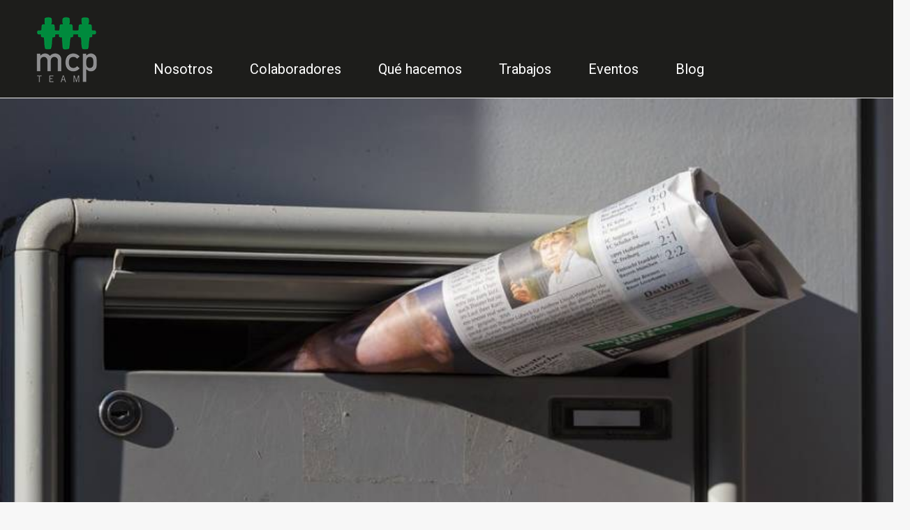

--- FILE ---
content_type: text/css
request_url: https://www.mcpteam.com/wp-content/themes/envy-pro/style.css?ver=1.1
body_size: 9126
content:
/*
	Theme Name: Envy Pro
	Theme URI: http://envy.krolyn.com
	Description: This is a WooCommerce-integrated child theme created for the Genesis framework.
	Author: Jon Barratt / Krolyn Studios
	Author URI: http://www.jonbarratt.com
	Version: 1.1
 
	Tags: gray, red, green, orange, purple, pink, blue, white, one-column, two-columns, four-columns, responsive-layout, custom-background, custom-header, custom-menu, featured-images, flexible-header, full-width-template, post-formats, sticky-post, theme-options, threaded-comments, translation-ready
 
	Template: genesis
	Template Version: 2.1.2
 
	License: GPL-2.0+
	License URI: http://www.gnu.org/licenses/gpl-2.0.html
*/

/* # Table of Contents

- HTML5 Reset
	- Baseline Normalize
	- Box Sizing
	- Float Clearing
- Defaults
	- Typographical Elements
	- Headings
	- Objects
	- Gallery
	- Forms
	- Tables
- Structure and Layout
	- Site Containers
	- Column Widths and Positions
	- Column Classes
- Common Classes
	- Avatar
	- Genesis
	- Search Form
	- Titles
	- WordPress
- Widgets
- Envy Pro Custom Flash
- Plugins (WooCommerce not included)
	- Genesis Responsive Slider
	- Genesis eNews Extended
	- Jetpack
	- Simple Social Icons
- Site Header
	- Title Area
	- Widget Area
- Site Navigation
	- Site Header Navigation
	- Primary Navigation
	- Secondary Navigation
	- Responsive Navigation
- Content Area
	- Entries
	- Entry Meta
	- Pagination
	- Comments
- Sidebars
- Home Widget Areas
- Footer Widgets
- Site Footer
- Envy Pro Custom Color Styles
	- Green with Envy Pro
	- Orange with Envy Pro
	- Purple with Envy Pro
	- Pink with Envy Pro
	- Blue with Envy Pro
- Media Queries
	- Retina Display
	- Max-width: 1200px
	- Max-width: 960px
	- Max-width: 768px
	- Max-width: 480px
	- Max-height: 1100px
	- Max-height: 900px
	- Max-height: 700px
*/


/* # HTML5 Reset
---------------------------------------------------------------------------------------------------- */

/* ## Baseline Normalize
--------------------------------------------- */
/* normalize.css v3.0.1 | MIT License | git.io/normalize */

html{font-family:sans-serif;-ms-text-size-adjust:100%;-webkit-text-size-adjust:100%}body{margin:0}article,aside,details,figcaption,figure,footer,header,hgroup,main,nav,section,summary{display:block}audio,canvas,progress,video{display:inline-block;vertical-align:baseline}audio:not([controls]){display:none;height:0}[hidden],template{display:none}a{background:0 0}a:active,a:hover{outline:0}abbr[title]{border-bottom:1px dotted}b,strong{font-weight:700}dfn{font-style:italic}h1{font-size:2em;margin:.67em 0}mark{background:#ff0;color:#111}small{font-size:80%}sub,sup{font-size:75%;line-height:0;position:relative;vertical-align:baseline}sup{top:-.5em}sub{bottom:-.25em}img{border:0}svg:not(:root){overflow:hidden}figure{margin:1em 40px}hr{-moz-box-sizing:content-box;box-sizing:content-box;height:0}pre{overflow:auto}code,kbd,pre,samp{font-family:monospace,monospace;font-size:1em}button,input,optgroup,select,textarea{color:inherit;font:inherit;margin:0}button{overflow:visible}button,select{text-transform:none}button,html input[type=button],input[type=reset],input[type=submit]{-webkit-appearance:button;cursor:pointer}button[disabled],html input[disabled]{cursor:default}button::-moz-focus-inner,input::-moz-focus-inner{border:0;padding:0}input{line-height:normal}input[type=checkbox],input[type=radio]{box-sizing:border-box;padding:0}input[type=number]::-webkit-inner-spin-button,input[type=number]::-webkit-outer-spin-button{height:auto}input[type=search]{-webkit-appearance:textfield;-moz-box-sizing:content-box;-webkit-box-sizing:content-box;box-sizing:content-box}input[type=search]::-webkit-search-cancel-button,input[type=search]::-webkit-search-decoration{-webkit-appearance:none}fieldset{border:1px solid silver;margin:0 2px;padding:.35em .625em .75em}legend{border:0;padding:0}textarea{overflow:auto}optgroup{font-weight:700}table{border-collapse:collapse;border-spacing:0}td,th{padding:0}

/* ## Box Sizing
--------------------------------------------- */

*,
input[type="search"] {
	-webkit-box-sizing: border-box;
	-moz-box-sizing:    border-box;
	box-sizing:         border-box;
}

/* ## Float Clearing
--------------------------------------------- */

.author-box::before,
.clearfix::before,
.entry::before,
.entry-content::before,
.footer-widgets::before,
.nav-primary::before,
.nav-secondary::before,
.pagination:before,
.site-container::before,
.site-footer::before,
.site-header::before,
.site-inner::before,
.wrap::before {
	content: " ";
	display: table;
}

.author-box::after,
.clearfix::after,
.entry::after,
.entry-content::after,
.footer-widgets::after,
.nav-primary::after,
.nav-secondary::after,
.pagination::after,
.site-container::after,
.site-footer::after,
.site-header::after,
.site-inner::after,
.wrap::after {
	clear: both;
	content: " ";
	display: table;
}


/* # Defaults
---------------------------------------------------------------------------------------------------- */

/* ## Typographical Elements
--------------------------------------------- */

html {
	-webkit-font-smoothing: subpixel-antialiased;
}

body {
	background-color: #f7f7f7;
	background-size: cover;
	color: #111;
	font-family: Lato, Helvetica, Arial, sans-serif;
	font-size: 16px;
	font-weight: 400;
	line-height: 1.625;
	margin: 0;
}

a,
button,
input:focus,
input[type="button"],
input[type="reset"],
input[type="submit"],
textarea:focus,
.button,
.gallery img,
.genesis-nav-menu > li > .sub-menu > li:first-child > a::before,
.genesis-nav-menu .menu-item-has-children::before {
	-webkit-transition: all 0.1s ease-in-out;
	-moz-transition:    all 0.1s ease-in-out;
	-ms-transition:     all 0.1s ease-in-out;
	-o-transition:      all 0.1s ease-in-out;
	transition:         all 0.1s ease-in-out;
}

::-moz-selection {
	background-color: #3e3e3e;
	color: #fff;
}

::selection {
	background-color: #3e3e3e;
	color: #fff;
}

a {
	color: #c92d15;
	text-decoration: none;
}

a:hover {
	color: #111;
}

p {
	margin: 0 0 16px;
	padding: 0;
}

ol,
ul {
	margin: 0;
	padding: 0;
}

li {
	list-style-type: none;
}

b,
strong {
	font-weight: 700;
}

blockquote,
cite,
em,
i {
	font-style: italic;
}

blockquote {
	margin: 40px 40px 24px;
}

blockquote::before {
	content: "\f10d";
	display: block;
	font-family: fontawesome;
	height: 0;
	left: -24px;
	position: relative;
	top: -10px;
}


/* ## Headings
--------------------------------------------- */

h1,
h1 a,
h2,
h2 a,
h3,
h3 a,
h4,
h4 a,
h5,
h5 a,
h6
h6 a {
	font-family: Lato, Helvetica, Arial, sans-serif;
	font-weight: 700;
	line-height: 1.2;
	margin: 0 0 16px;
}

h1 {
	font-size: 32px;
}

h2 {
	font-size: 28px;
}

h3 {
	font-size: 24px;
}

h4 {
	font-size: 20px;
}

h5 {
	font-size: 18px;
}

h6 {
	font-size: 16px;
}

/* ## Objects
--------------------------------------------- */

embed,
iframe,
img,
object,
video,
.wp-caption {
	max-width: 100%;
}

img {
	height: auto;
}

.featured-content img,
.gallery img {
	width: auto;
}

/* ## Gallery
--------------------------------------------- */

.gallery {
	overflow: hidden;
}

.gallery-item {
	float: left;
	margin: 0 0 28px;
	text-align: center;
}

.gallery-caption {
}

.gallery-columns-2 .gallery-item {
	width: 50%;
}

.gallery-columns-3 .gallery-item {
	width: 33%;
}

.gallery-columns-4 .gallery-item {
	width: 25%;
}

.gallery-columns-5 .gallery-item {
	width: 20%;
}

.gallery-columns-6 .gallery-item {
	width: 16.6666%;
}

.gallery-columns-7 .gallery-item {
	width: 14.2857%;
}

.gallery-columns-8 .gallery-item {
	width: 12.5%;
}

.gallery-columns-9 .gallery-item {
	width: 11.1111%;
}

.gallery img {
	border: 1px solid #fff !important;
	height: auto;
}

.gallery img:hover {
	border: 1px solid #c92d15 !important;
}

/* ## Forms
--------------------------------------------- */

input,
select,
textarea {
	background-color: #fff;
	border: 1px solid #e6e6e6;
	padding: 16px;
	width: 100%;
}

input:focus,
textarea:focus {
	border: 1px solid #6e6e6e;
	outline: none;
}

input[type="checkbox"],
input[type="image"],
input[type="radio"] {
	width: auto;
}

input[type="email"],
input[type="text"] {
	font-size: 15px;
}

::-moz-placeholder {
	color: #c7c7c7;
	opacity: 1;
}

::-webkit-input-placeholder {
	color: #c7c7c7;
}

button,
input[type="button"],
input[type="reset"],
input[type="submit"],
.button {
	background: none;
	border: 3px solid #3e3e3e;
	color: #111;
	cursor: pointer;
	font-size: 14px;
	font-weight: 700;
	letter-spacing: 0.1em;
	padding: 12px 16px;
	text-transform: uppercase;
	width: auto;
}

.footer-widgets button,
.footer-widgets input[type="button"],
.footer-widgets input[type="reset"],
.footer-widgets input[type="submit"],
.footer-widgets .button {
	color: #fff;
	border: 3px solid #fff;
}

button:hover,
input:hover[type="button"],
input:hover[type="reset"],
input:hover[type="submit"],
.entry-content .button:hover,
.footer-widgets button:hover,
.footer-widgets input:hover[type="button"],
.footer-widgets input:hover[type="reset"],
.footer-widgets input:hover[type="submit"],
.footer-widgets .button:hover {
	background: #d32f16;
	border-color: #c92d15;
	color: #fff;
	text-shadow: 0 1px 0 #831d0e;
}

.button {
	display: inline-block;
}

input[type="search"]::-webkit-search-cancel-button,
input[type="search"]::-webkit-search-results-button {
	display: none;
}

/* ## Tables
--------------------------------------------- */

table {
	border-collapse: collapse;
	border-spacing: 0;
	line-height: 2;
	margin-bottom: 40px;
	width: 100%;
}

tbody {
	border-bottom: 1px solid #e6e6e6;
}

thead {
	background: #efefef;
	background: -webkit-linear-gradient(#fff, #efefef);
	background: -o-linear-gradient(#fff, #efefef);
	background: -moz-linear-gradient(#fff, #efefef);
	background: linear-gradient(#fff, #efefef);
}

td,
th {
	text-align: left;
}

td {
	border-top: 1px solid #e6e6e6;
	padding: 6px 0;
}

th {
	font-weight: 700;
	text-transform: uppercase;
}


/* # Structure and Layout
---------------------------------------------------------------------------------------------------- */

/* ## Site Containers
--------------------------------------------- */

.site-inner,
.wrap {
	margin: 0 auto;
	max-width: 1200px;
	padding: 0 15px;
}

.site-inner {
	clear: both;
	padding-top: 100px;
	position: relative;
}

.header-image .site-inner {
	padding-top: 80px;
}

.envy-pro-home .site-inner {
	padding-top: 60px;
}

/* ## Column Widths and Positions
--------------------------------------------- */

/* ### Content */

.content {
	float: right;
	width: 850px;
}

.content-sidebar .content,
.topbar-content-sidebar .content {
	float: left;
}

.full-width-content .content {
	width: 100%;
}

/* ### Primary Sidebar */

.sidebar-primary {
	float: right;
	width: 280px;
}

.sidebar-content .sidebar-primary,
.sidebar-topbar-content .sidebar-primary {
	float: left;
}

/* ### Secondary Sidebar */

.sidebar-secondary {
	margin-bottom: 40px;
}

/* ## Column Classes
--------------------------------------------- */
/* Link: http://twitter.github.io/bootstrap/assets/css/bootstrap-responsive.css */


.one-fifth,
.five-sixths,
.four-sixths,
.one-fourth,
.one-half,
.one-sixth,
.one-third,
.three-fourths,
.three-sixths,
.two-fourths,
.two-sixths,
.two-thirds {
	float: left;
	margin-left: 2.564102564102564%;
}

.one-fifth {
	width: 17.9487179487%;
}

.one-half,
.three-sixths,
.two-fourths {
	width: 48.717948717948715%;
}

.one-third,
.two-sixths {
	width: 31.623931623931625%;
}

.four-sixths,
.two-thirds {
	width: 65.81196581196582%;
}

.one-fourth {
	width: 23.076923076923077%;
}

.three-fourths {
	width: 74.35897435897436%;
}

.one-sixth {
	width: 14.52991452991453%;
}

.five-sixths {
	width: 82.90598290598291%;
}

.first {
	clear: both;
	margin-left: 0;
}


/* # Common Classes
---------------------------------------------------------------------------------------------------- */

/* ## Avatar
--------------------------------------------- */

.avatar {
	float: left;
	border-radius: 50%;
}

.alignleft .avatar,
.author-box .avatar {
	margin-right: 24px;
}

.alignright .avatar {
	margin-left: 24px;
}

.comment .avatar {
	margin: 0 16px 24px 0;
}

/* ## Genesis
--------------------------------------------- */

.breadcrumb {
	font-size: 14px;
	margin-bottom: 20px;
}

.archive-description,
.author-box {
	font-size: 16px;
	margin-bottom: 40px;
	padding: 0 40px;
}

.author-box-title {
	font-size: 16px;
	margin-bottom: 4px;
}

.archive-description p:last-child,
.author-box p:last-child {
	margin-bottom: 0;
}

/* ## Search Form
--------------------------------------------- */

.search-form {
	overflow: hidden;
	position: relative;
}

.entry-content .search-form {
	width: 50%;
}

input[type="search"] {
	border: 3px solid #c92d15;
	border-radius: 32px;
	font-size: 18px;
	padding: 16px 48px 16px 24px;
}

.search-form input[type="submit"] {
	background: none !important;
	border: none;
	color: #c92d15;
	font: normal 22px/1 fontawesome;
	height: 28px;
	padding: 0;
	position: absolute;
	right: 20px;
	text-shadow: none !important;
	top: 15px;
	width: 28px;
}

.search-form input[type="submit"]:hover {
	-ms-transform:     translate(0,1px) rotate(90deg);
    -webkit-transform: translate(0,1px) rotate(90deg);
    transform:         translate(0,1px) rotate(90deg);
}

.site-header .search-form {
	float: right;
	margin: 12px 6px 0;
	width: 30%;
}

.footer-widgets input[type="search"],
.site-header .search-form input[type="search"] {
	border: none;
	border-radius: 20px;
	font-size: 16px;
	padding: 12px 40px 12px 20px;
}

.site-header .search-form input[type="search"] {
	background: #f7f7f7;
	border: 1px solid #e6e6e6;
}

.footer-widgets .search-form input[type="submit"],
.site-header .search-form input[type="submit"] {
	font: normal 20px/1 fontawesome;
	color: #3e3e3e !important;
	height: 24px;
	right: 10px;
	top: 9px;
	width: 24px;
}

/* ## Titles
--------------------------------------------- */

.archive-title,
.entry-title,
.page-title {
	font-size: 30px;
	margin: 4px 0 28px;
	padding: 0 40px;
	text-align: center;
	text-transform: uppercase;
}

.entry-title {
	text-align: left;
}

.entry-title a,
.sidebar .widget-title a {
	color: #111;
}

.entry-title a:hover {
	color: #c92d15;
}

.widget-title {
	font-size: 17px;
	font-weight: 700;
	margin-bottom: 24px;
	text-transform: uppercase;
}

.home-featured-boxes .entry-title,
.home-featured-boxes .widget-title {
	font-size: 20px;
	font-weight: 400;
	padding: 0;
	text-align: left;
}

.call-to-action .widget-title,
.home-featured-content .widget-title,
.home-featured-products .widget-title {
	font-size: 28px;
	text-align: center;
}

.call-to-action .widget-title {
	color: #fff;
}	

.home-featured-content .widget-title {
	margin-bottom: 36px;
}

.footer-widgets .widget-title {
	border-bottom: 1px solid #8e8e8e;
	color: #fff;
	padding-bottom: 26px;
}

/* ## WordPress
--------------------------------------------- */

a.aligncenter img {
	display: block;
	margin: 0 auto;
}

a.alignnone {
	display: inline-block;
}

.alignleft {
	float: left;
	text-align: left;
}

.alignright {
	float: right;
	text-align: right;
}

a.alignleft,
a.alignnone,
a.alignright {
	max-width: 100%;
}

img.centered,
.aligncenter {
	display: block;
	margin: 0 auto 24px;
}

img.alignnone,
.alignnone {
	margin-bottom: 12px;
}

a.alignleft,
img.alignleft,
.wp-caption.alignleft {
	margin: 0 24px 24px 0;
}

a.alignright,
img.alignright,
.wp-caption.alignright {
	margin: 0 0 24px 24px;
}

.wp-caption-text {
	font-size: 14px;
	font-weight: 700;
	text-align: center;
}

.entry-content p.wp-caption-text {
	margin-bottom: 0;
}

.more-link {
	display: block;
	margin-top: 16px;
}

.more-link::after {
	content: "\f105";
	font-family: fontawesome;
	padding-left: 10px;
}

/* # Widgets
---------------------------------------------------------------------------------------------------- */

.widget {
	word-wrap: break-word;
}

.widget ol > li {
	list-style-position: inside;
	list-style-type: decimal;
	padding-left: 20px;
	text-indent: -20px;
}

.widget li li {
	border: none;
	margin: 0 0 0 30px;
	padding: 0;
}

.widget_calendar {
	background: #efefef;
	background: rgba(142,142,142,0.05);
}

.widget_calendar table {
	margin: 0;
	width: 100%;
}

.widget_calendar td,
.widget_calendar th {
	text-align: center;
}

.widget_calendar tfoot td {
	text-align: left;
}

.widget_recent_entries .post-date {
	display: block;
	font-size: 14px;
}


/* # Envy Pro Custom Flash
---------------------------------------------------------------------------------------------------- */

.flash {
	background: #d32f16;
	border-radius: 50%;
	bottom: 560px;
	color: #fff;
	display: none; /* Flash is inactive by default */
	font-size: 18px;
	height: 220px;
	line-height: 1.2;
	padding-top: 75px;
	position: absolute;
	text-align: center;
	text-shadow: 0 1px 0 #831d0e;
	width: 220px;
}

.has-post-thumbnail .flash {
	display: block;
	left: 20px;
	top: 20px;
}

.single-post .flash {
	display: none;
}


/* # Plugins (WooCommerce not included)
---------------------------------------------------------------------------------------------------- */

/* ## Genesis Responsive Slider
--------------------------------------------- */

.home-slider #genesis-responsive-slider {
	border: none;
	padding: 0;
}

.home-slider #genesis-responsive-slider .slide-excerpt {
	background: #e6e6e6;
	background: rgba(255,255,255,0.4);
	height: 100%;
	margin: 0;
	opacity: 1;
	-webkit-transition: background 0.2s ease-in-out;
	-moz-transition:    background 0.2s ease-in-out;
	-ms-transition:     background 0.2s ease-in-out;
	-o-transition:      background 0.2s ease-in-out;
	transition:         background 0.2s ease-in-out;
}

.home-slider #genesis-responsive-slider .slide-excerpt:hover {
	background: rgba(255,255,255,0.7);
}

.home-slider #genesis-responsive-slider .slide-excerpt h2 a {
	color: #111;
	font-size: 32px;
	text-transform: uppercase;
}

.home-slider #genesis-responsive-slider .slide-excerpt-border {
	border: none;
	bottom: 0;
	display: block;
	float: none;
	position: absolute;
	padding: 20px 60px 0 40px;
	max-width: 1200px;
}

.home-slider #genesis-responsive-slider .slide-image {
	max-height: 100%;
	position: relative;
}

.home-slider #genesis-responsive-slider .slide-image img {
	min-width: 900px;
}

.home-slider #genesis-responsive-slider .more-link {
	border: 3px solid #3e3e3e;
	color: #111;
	display: inline-block;
	font-size: 14px;
	font-weight: 700;
	letter-spacing: 0.1em;
	margin: 5px 0;
	padding: 12px 16px;
	text-transform: uppercase; 
}

.home-slider #genesis-responsive-slider .more-link::after {
	display: none;
}

.home-slider #genesis-responsive-slider .more-link:hover {
	background: #d32f16;
	border-color: #d32f16;
	color: #fff;
	text-shadow: 0 1px 0 #831d0e;
}

.home-slider #genesis-responsive-slider .flexslider {
	max-height: 100%;
	max-width: 100%;
}

.home-slider #genesis-responsive-slider .flex-direction-nav li a {
	background-image: url(images/bg_direction_nav.png);
	background-size: 132px 52px;
	margin-top: 0;
	width: 40px;
}

.home-slider #genesis-responsive-slider .flex-direction-nav li .prev {
	background-position: 0 0;
	left: 0;
}

.home-slider #genesis-responsive-slider .flex-direction-nav li .next {
	background-position: -40px 0;
	right: 0;
}

.home-slider #genesis-responsive-slider .flex-direction-nav li a:hover {
	background-color: #fff; 
}

.home-slider #genesis-responsive-slider .flex-control-nav li a {
	-webkit-transition: none;
	-moz-transition:    none;
	-ms-transition:     none;
	-o-transition:      none;
	transition:         none;
}

.home-slider #genesis-responsive-slider .flex-control-nav {
	margin: 0;
	padding-left: 15px;
	position: absolute;
	text-align: left;
	top: 60px;
}

.home-slider #genesis-responsive-slider .flex-control-nav li {
	padding: 0 1px;
}

.home-slider #genesis-responsive-slider .flex-control-nav li a {	 
	background-image: url(images/bg_control_nav.png);
	background-size: 12px 36px; 
	height: 12px;
	width: 12px;
}

.home-slider #genesis-responsive-slider .flex-control-nav li a:hover {
	background-position: 0 -12px;
}

.home-slider #genesis-responsive-slider .flex-control-nav li a.active {
	background-position: 0 -24px; 
}

.home-slider #genesis-responsive-slider .flash {
	display: block;
	left: -100%;
	right: auto;
	bottom: 20px;
}

/* ### Full Page Slider Style Overwrites */

.home-slider.full #genesis-responsive-slider .slide-excerpt {
	height: auto;
}

.home-slider.full #genesis-responsive-slider .slide-excerpt-border {
	margin: 10px auto;
	padding: 20px 260px 20px 80px;
	position: relative;
}

.home-slider.full #genesis-responsive-slider .slide-image img {
	min-height: 100%;
	min-width: 100%;
	max-width: 100%;
	position: absolute;
}

.home-slider.full #genesis-responsive-slider .slide-image.tall img {
	max-height: 100%;
	max-width: none;
}

.home-slider.full #genesis-responsive-slider .more-link {
	margin: 5px 0 14px;
	position: absolute;
	right: 80px;
	text-transform: uppercase;
	top: 60px; 
}

.home-slider.full #genesis-responsive-slider .flex-direction-nav li a {
	bottom: 64px;
	top: auto;
}

.home-slider.full #genesis-responsive-slider .flash {
	bottom: 720px;
	left: auto;
	right: 20px;
}

.home-slider.full .page-down {
	background: url(images/bg_direction_nav.png) -80px -6px;
	background-size: 132px 52px;
	bottom: 0;
	cursor: pointer;
	display: block;
	height: 40px;
	left: 50%;
	margin-left: -26px;
	position: absolute;
	width: 52px;
	z-index: 100;
}

.home-slider.full .page-down:hover {
	background-color: #fff;
}

/* ## Genesis eNews Extended
--------------------------------------------- */

.site-container .sidebar .enews-widget {
	background: #3e3e3e;
	border: 1px solid #111;
	color: #c7c7c7;
	padding: 30px 25px;
	margin-bottom: 40px;
}

.enews-widget .widget-title {
	color: #fff;
}

.enews-widget input {
	border: 1px solid #111;
	color: #c7c7c7;
	margin-bottom: 16px;
}

.enews-widget input[type="submit"] {
	color: #fff;
	border: 2px solid #fff;
	margin: 6px 0 0;
}

.enews-widget input:hover[type="submit"] {
	border: 2px solid #d32f16;
	color: #fff;
}

/* ## Simple Social Icons
--------------------------------------------- */

.site-container .simple-social-icons ul li {
	margin: 0 14px 12px -8px !important;
}

.site-container .simple-social-icons ul li a {
	background: none !important;
	color: #3e3e3e !important;
}

.site-container .simple-social-icons ul li a:hover {
	background: none !important;
	color: #c92d15 !important;
}

.footer-widgets .simple-social-icons ul li:before {
	display: none;
}

.footer-widgets .simple-social-icons ul li a {
	color: #c7c7c7 !important;
}

.footer-widgets .simple-social-icons ul li a:hover {
	color: #fff !important;
}


/* # Site Header
---------------------------------------------------------------------------------------------------- */

.site-header { /* top position always called from lib/js/main.js */
	background: #fff;
	border-bottom: 1px solid #efefef;
	position: fixed;	
	width: 100%;
	z-index: 1001;
}

.site-header .wrap {
	margin: 20px auto;
	padding-right: 4px;
	-webkit-transition: margin 0.2s ease-in-out;
	-moz-transition:    margin 0.2s ease-in-out;
	-ms-transition:     margin 0.2s ease-in-out;
	-o-transition:      margin 0.2s ease-in-out;
	transition:         margin 0.2s ease-in-out;
}

.site-header .wrap{-webkit-animation:fix 1ms 1} /* Safari bug fix on transitions */
@-webkit-keyframes fix{100%{opacity:1}}

.header-image .site-header .wrap {
	margin: 10px auto;
}

.site-header.narrow .wrap {
	margin: 0 auto;
}

/* ## Title Area
--------------------------------------------- */

.title-area {
	float: left;
	padding: 16px 0;
	width: 360px;
}

.header-full-width .title-area {
	width: 100%;
}

.site-title {
	font-size: 28px;
	margin: 0;
	text-transform: uppercase;
}

.site-title a,
.site-title a:hover {
	color: #111 !important;
}

.header-image .site-title > a {
	background-position: left center !important;
	background-repeat: no-repeat;
	float: left;
	margin: 10px 0;
	min-height: 70px;
	width: 100%;
}

.header-image .title-area {
	padding: 0;
}

.header-image .site-title a {
	display: block;
	text-indent: -9999px;
}

/* ## Widget Area
--------------------------------------------- */

.site-header .widget-area {
	float: right;
	text-align: right;
	width: 800px;
}

.header-image .site-header .widget-area {
	padding: 12px 0;
}


/* # Site Navigation
---------------------------------------------------------------------------------------------------- */

.genesis-nav-menu {
	clear: both;
	line-height: 1.5;
	width: 100%;
}

.genesis-nav-menu .menu-item {
	display: inline-block;
	margin: 0;
	text-align: left;
}

.genesis-nav-menu a {
	color: #111;
	display: block;
	padding: 20px 24px;
}

.genesis-nav-menu a:hover,
.genesis-nav-menu .current-menu-ancestor > a,
.genesis-nav-menu .current-menu-item > a {
	color: #c92d15;
}

.genesis-nav-menu .sub-menu {
	left: -9999px;
	opacity: 0;
	position: absolute;
	-webkit-transition: opacity 0.2s ease-in-out;
	-moz-transition:    opacity 0.2s ease-in-out;
	-ms-transition:     opacity 0.2s ease-in-out;
	-o-transition:      opacity 0.2s ease-in-out;
	transition:         opacity 0.2s ease-in-out;
	width: 200px;
	z-index: 1003;
}

.genesis-nav-menu > li > .sub-menu {
	padding-top: 1px;
}

.genesis-nav-menu .sub-menu a {
	background-color: #3e3e3e;
	border-bottom: 1px solid #fff;
	color: #fff;
	font-size: 15px;
	padding: 16px 30px 16px 20px;
	position: relative;
	width: 200px;
}

.genesis-nav-menu .sub-menu a:hover {
	background: #d32f16;
	color: #fff;
	text-shadow: 0 1px 0 #831d0e;
}

.genesis-nav-menu .sub-menu li:last-child a {
	border-bottom: none;
}

.genesis-nav-menu > li > .sub-menu > li:first-child > a::before {
	border-left: 7px solid transparent;
	border-right: 7px solid transparent;
	border-bottom: 7px solid #3e3e3e;
	content: "";
	margin-top: -23px;
	position: absolute;
}

.genesis-nav-menu > li > .sub-menu > li:first-child > a:hover::before {
	border-bottom-color: #d32f16;
}

.genesis-nav-menu .menu-item-has-children::before {
	content: "\f105";
	color: #fff;
	cursor: pointer;
	float: right;
	font-family: fontawesome;
	line-height: 1;
	padding: 19px 15px 0;
	position: relative;
	right: 0;
	z-index: 9999;
}

.genesis-nav-menu > .menu-item-has-children::before {
	display: none;
}

.genesis-nav-menu .sub-menu .sub-menu {
	border-left: 1px solid #fff;
	margin: -55px 0 0 199px;
}

.genesis-nav-menu .menu-item:hover {
	position: static;
}

.genesis-nav-menu .menu-item:hover > .sub-menu {
	left: auto;
	opacity: 1;
}

.genesis-nav-menu > .first > a {
	padding-left: 0;
}

.genesis-nav-menu > .last > a {
	padding-right: 0;
}

.genesis-nav-menu > .right {
	float: right;
	list-style-type: none;
	padding: 0;
}

.genesis-nav-menu > .right > a {
	display: inline;
	padding: 0;
}

.genesis-nav-menu > .rss > a {
	margin-left: 48px;
}

.genesis-nav-menu > .search {
	padding: 14px 0 0;
}

/* ## Site Header Navigation
--------------------------------------------- */

.site-header .widget_nav_menu {
	padding: 0;
}

.site-header .genesis-nav-menu {
	float: right;
	font-size: 17px;
	width: auto;
}

/* ## Primary Navigation
--------------------------------------------- */

.nav-primary { /* top position always called from lib/js/main.js */
	background-color: #f7f7f7;
	border-bottom: 1px solid #efefef;
	margin-top: 40px;
	position: fixed;
	text-align: center;
	-webkit-transition: margin 0.2s ease-in-out;
	-moz-transition:    margin 0.2s ease-in-out;
	-ms-transition:     margin 0.2s ease-in-out;
	-o-transition:      margin 0.2s ease-in-out;
	transition:         margin 0.2s ease-in-out;
	width: 100%;
	z-index: 1000;
}

.header-image .nav-primary {
	margin-top: 20px;
}

.nav-primary.narrow {
	margin-top: 0;
}

/* ## Secondary Navigation
--------------------------------------------- */

.nav-secondary {
	background-color: #fff;
	border-bottom: 1px solid #efefef;
	font-size: 11px;
	position: fixed;
	text-align: right;
	text-transform: uppercase;
	top: 0;
	width: 100%;
	z-index: 1002;
}

.nav-secondary .genesis-nav-menu a {
	padding: 10px;
}

/* ## Responsive Navigation
--------------------------------------------- */

.menu-icon {
	display: none;
}

.menu-icon::before {
	content: "\f0c9";
	color: #111;
	cursor: pointer;
	display: block;
	font: normal 16px/1 fontawesome;
	margin: 0 auto;
	padding: 14px;
}

.menu-icon:hover::before {
	color: #c92d15;
}


/* # Content Area
---------------------------------------------------------------------------------------------------- */

/* ## Entries
--------------------------------------------- */

.entry {
	background-color: #fff;
	border: 1px solid #efefef;
	margin-bottom: 40px;
	padding: 40px 0 24px;
	position: relative;
}

.custom-background .entry {
	border: none;
}

.home-featured-boxes .entry {
	background: none;
	border: none;
	margin-bottom: 20px;
	padding: 0 0 4px;
}

.entry-content ol,
.entry-content ul {
	margin-bottom: 28px;
	margin-left: 40px;
}

.entry-content ol > li {
	list-style-type: decimal;
}

.entry-content ul > li {
	list-style-type: none;
}

.entry-content ul > li::before {
	content: "\f105";
    font-family: fontawesome;
	padding-right: 10px;
}

.entry-content ol ol,
.entry-content ul ul {
	margin-bottom: 0;
}

.entry-content code {
	background-color: #111;
	color: #e6e6e6;
}

.content .entry-content {
	padding: 0 40px;
}

.entry-image,
.post-image {
	margin: -40px 0 30px;
	width: 100%;
}

.featured-content a.alignnone {
	margin-bottom: 30px;
	width: 100%;
}

.featured-content .entry-image {
	margin-bottom: 0;
}

/* ## Entry Meta
--------------------------------------------- */

p.entry-meta {
	font-size: 14px;
	margin-bottom: 0;
	padding: 0 40px;
}

.entry-header .entry-meta {
	margin-bottom: 24px;
}

.entry-footer .entry-meta {
	border-top: 1px solid #efefef;
	margin: 18px 0 0;
	padding: 32px 40px 8px;
}

.entry-categories,
.entry-tags {
	display: block;
}

.entry-comments-link::before {
	content: "\2014";
	margin: 0 6px 0 2px;
}

/* ## Pagination
--------------------------------------------- */

.pagination {
	clear: both;
	margin: 40px 0;
	text-align: center;
}

.adjacent-entry-pagination {
	margin-bottom: 0;
}

.archive-pagination li {
	display: inline;
}

.archive-pagination li a {
	background: #efefef;
	background: rgba(142,142,142,0.05);
	border: 1px solid transparent;
	color: #111;
	cursor: pointer;
	display: inline-block;
	font-size: 14px;
	line-height: 1;
	padding: 10px;
}

.archive-pagination li a:hover {
	background: #d32f16;
	border: 1px solid #c92d15;
	color: #fff;
	text-shadow: 0 1px 0 #831d0e;
}

.archive-pagination .active a {
	background: #e6e6e6;
	background: -webkit-linear-gradient(#fff, #efefef);
	background: -o-linear-gradient(#fff, #efefef);
	background: -moz-linear-gradient(#fff, #efefef);
	background: linear-gradient(#fff, #efefef);
	border: 1px solid #e6e6e6;
	color: #c92d15;
}

.archive-pagination .pagination-next a::before,
.archive-pagination .pagination-previous a::before {
	font: normal 16px/1 fontawesome;
}

.archive-pagination .pagination-next a::before {
	content: "\f105";
}

.archive-pagination .pagination-previous a::before {
	content: "\f104";
}

/* ## Comments
--------------------------------------------- */

.comment-respond,
.entry-comments,
.entry-pings {
	background-color: #fff;
	border: 1px solid #efefef;
	margin-bottom: 40px;
}

.custom-background .comment-respond,
.custom-background .entry-comments,
.custom-background .entry-pings {
	border: none;
}

.comment-respond,
.entry-pings {
	padding: 40px 40px 24px;
}

.comment-list .comment-respond {
	background: none;
	border: none;
	margin-bottom: 6px;
	padding: 40px 20px 0;
}
	
.entry-comments {
	padding: 40px;
}

.comment-header {
	font-size: 16px;
}

li.comment {
	background-color: #f7f7f7;
	border: 2px solid #fff;
	border-right: none;
}

.comment-content {
	clear: both;
}

.comment-list li {
	margin-top: 24px;
	padding: 40px;
}

.comment-list li li {
	margin-right: -40px;
}

.comment-respond input[type="email"],
.comment-respond input[type="text"],
.comment-respond input[type="url"] {
	width: 50%;
}

.comment-respond label {
	display: block;
	margin-right: 12px;
}

.entry-comments .comment-author {
	margin-bottom: 0;
}

.entry-pings .reply {
	display: none;
}

.bypostauthor {
}

.form-allowed-tags {
	font-size: 14px;
	padding: 12px 0;
}


/* # Sidebars
---------------------------------------------------------------------------------------------------- */

.sidebar,
.sidebar a {
	color: #111;
	font-size: 15px;
}

.sidebar a:hover {
	color: #c92d15;
}

.sidebar p:last-child,
.sidebar ul > li:last-child {
	margin-bottom: 0;
}

.sidebar-primary .widget {
	margin-bottom: 20px;
	padding: 0 20px 20px;
}

.sidebar-primary .widget li {
	background: #efefef;
	background: rgba(142,142,142,0.08);
	margin: 0 -20px 3px;
	padding: 12px 20px;
}

.sidebar-primary .widget-wrap > ul > li.cat-parent {
	padding-top: 16px;
}

.sidebar-primary .widget li li {
	background: none;
	margin: 0 0 6px 12px;
	padding: 0;
}

.sidebar-primary .widget li li::before {
	content: "\f105";
    font-family: fontawesome;
	padding-right: 10px;
}

.sidebar-primary .widget ul li.cat-parent > ul {
	margin-top: 6px;
}

.sidebar-primary .widget_search {
	padding: 0 0 16px;
}

.sidebar-secondary .widget {
	background: #efefef;
	background: rgba(142,142,142,0.08);
	margin-bottom: 32px;
	padding: 40px;
}


/* # Home Widget Areas
---------------------------------------------------------------------------------------------------- */

.home-slider {
	background: #fff;
	position: relative;
	z-index: 10;
}

.home-slider .wrap {
	max-width: 1200px;
	padding: 0;
}

.home-slider.full .wrap {
	max-width: none;
}

.home-featured-products {
	background: #fff;
	padding-top: 50px;
}

.home-featured-boxes {
	background: #f7f7f7;
	border-bottom: 1px solid #f2f2f2;
	border-top: 1px solid #f2f2f2;
	padding: 50px 0 20px;
}

.home-featured-boxes .widget {
	float: left;
	font-size: 15px;
	margin-right: 3.8%;
	width: 22.15%;
}

.home-featured-boxes .widget:nth-child(4n) {
	margin-right: 0;
}

.home-featured-boxes .widget:nth-child(4n+1) {
	clear: both;
}

.call-to-action {
	color: #fff;
	background: #3e3e3e;
	font-size: 18px;
	padding: 50px 0;
	text-align: center;
}

.home-featured-content {
	float: left;
}

.logos-categories {
	background: #fff;
	border-bottom: 1px solid #efefef;
	border-top: 1px solid #efefef;
	padding: 30px 0;
	text-align: center;
}

.logos-categories img {
	height: auto;
	margin: 10px 15px;
	width: 100px;
}


/* # Footer Widgets
---------------------------------------------------------------------------------------------------- */

.footer-widgets {
	background: #3e3e3e;
	clear: both;
	font-size: 15px;
	padding: 50px 0 10px;
}

.footer-widgets,
.footer-widgets a {
	color: #c7c7c7 !important;
}

.footer-widgets input {
	border: 1px solid #111;
}

.footer-widgets a.button,
.footer-widgets a:hover {
	color: #fff !important;
}

.footer-widgets li {
	margin-bottom: 6px;
}

.footer-widgets li::before {
	content: "\f105";
    font-family: fontawesome;
	padding-right: 10px;
}

.footer-widgets .widget {
	margin-bottom: 40px;
	padding: 0 20px;
}

.footer-widgets p:last-child {
	margin-bottom: 0;
}

.footer-widgets-1,
.footer-widgets-2,
.footer-widgets-3,
.footer-widgets-4 {
	width: 280px;
}

.footer-widgets-1,
.footer-widgets-2 {
	margin-right: 17px;
}

.footer-widgets-1,
.footer-widgets-2,
.footer-widgets-3 {
	float: left;
}

.footer-widgets-4 {
	float: right;
}


/* # Site Footer
---------------------------------------------------------------------------------------------------- */

.site-footer {
	background-color: #fff;
	font-size: 14px;
	padding: 40px 0;
	text-align: center;
}

.site-footer p {
	margin-bottom: 0;
}


/* # Envy Pro Custom Color Styles
---------------------------------------------------------------------------------------------------- */

/* ## Green with Envy Pro
--------------------------------------------- */

.envy-pro-green a:hover,
.envy-pro-green .entry-title a,
.envy-pro-green .genesis-nav-menu a,
.envy-pro-green .sidebar a,
.envy-pro-green .sidebar .widget-title a {
	color: #111;
}

.envy-pro-green button:hover,
.envy-pro-green input:hover[type="button"],
.envy-pro-green input:hover[type="reset"],
.envy-pro-green input:hover[type="submit"],
.envy-pro-green .archive-pagination li a:hover,
.envy-pro-green .entry-content .button:hover,
.envy-pro-green .footer-widgets button:hover,
.envy-pro-green .footer-widgets input:hover[type="button"],
.envy-pro-green .footer-widgets input:hover[type="reset"],
.envy-pro-green .footer-widgets input:hover[type="submit"],
.envy-pro-green .footer-widgets .button:hover,
.envy-pro-green .home-slider #genesis-responsive-slider .more-link:hover {
	background: #3ba806;
	border-color: #38a006;
	text-shadow: 0 1px 0 #246804;
}

.envy-pro-green .enews-widget input:hover[type="submit"],
.envy-pro-green .home-slider #genesis-responsive-slider .more-link:hover {
	border-color: #3ba806;
}

.envy-pro-green .genesis-nav-menu > li > .sub-menu > li:first-child > a:hover::before {
	border-bottom-color: #3ba806;
}

.envy-pro-green .flash,
.envy-pro-green .genesis-nav-menu .sub-menu a:hover {
	background: #3ba806;
	text-shadow: 0 1px 0 #246804;
}

.envy-pro-green a,
.envy-pro-green .archive-pagination .active a,
.envy-pro-green .entry-title a:hover,
.envy-pro-green .genesis-nav-menu a:hover,
.envy-pro-green .genesis-nav-menu .current-menu-ancestor > a,
.envy-pro-green .genesis-nav-menu .current-menu-item > a,
.envy-pro-green .menu-icon:hover::before,
.envy-pro-green .search-form input[type="submit"],
.envy-pro-green .sidebar a:hover {
	color: #38a006;
}

.envy-pro-green .archive-pagination a:hover,
.envy-pro-green .genesis-nav-menu .sub-menu a {
	color: #fff;
}

.envy-pro-green .simple-social-icons ul li a:hover {
	color: #38a006 !important;
}

.envy-pro-green input[type="search"],
.envy-pro-green .gallery img:hover {
	border-color: #38a006 !important;
}

/* ## Orange with Envy Pro
--------------------------------------------- */

.envy-pro-orange a:hover,
.envy-pro-orange .entry-title a,
.envy-pro-orange .genesis-nav-menu a,
.envy-pro-orange .sidebar a,
.envy-pro-orange .sidebar .widget-title a {
	color: #111;
}

.envy-pro-orange button:hover,
.envy-pro-orange input:hover[type="button"],
.envy-pro-orange input:hover[type="reset"],
.envy-pro-orange input:hover[type="submit"],
.envy-pro-orange .archive-pagination li a:hover,
.envy-pro-orange .entry-content .button:hover,
.envy-pro-orange .footer-widgets button:hover,
.envy-pro-orange .footer-widgets input:hover[type="button"],
.envy-pro-orange .footer-widgets input:hover[type="reset"],
.envy-pro-orange .footer-widgets input:hover[type="submit"],
.envy-pro-orange .footer-widgets .button:hover,
.envy-pro-orange .home-slider #genesis-responsive-slider .more-link:hover {
	background: #ed7000;
	border-color: #e26b00;
	text-shadow: 0 1px 0 #934500;
}

.envy-pro-orange .enews-widget input:hover[type="submit"],
.envy-pro-orange .home-slider #genesis-responsive-slider .more-link:hover {
	border-color: #ed7000;
}

.envy-pro-orange .genesis-nav-menu > li > .sub-menu > li:first-child > a:hover::before {
	border-bottom-color: #ed7000;
}

.envy-pro-orange .flash,
.envy-pro-orange .genesis-nav-menu .sub-menu a:hover {
	background: #ed7000;
	text-shadow: 0 1px 0 #934500;
}

.envy-pro-orange a,
.envy-pro-orange .archive-pagination .active a,
.envy-pro-orange .entry-title a:hover,
.envy-pro-orange .genesis-nav-menu a:hover,
.envy-pro-orange .genesis-nav-menu .current-menu-ancestor > a,
.envy-pro-orange .genesis-nav-menu .current-menu-item > a,
.envy-pro-orange .menu-icon:hover::before,
.envy-pro-orange .search-form input[type="submit"],
.envy-pro-orange .sidebar a:hover {
	color: #e26b00;
}

.envy-pro-orange .archive-pagination a:hover,
.envy-pro-orange .genesis-nav-menu .sub-menu a {
	color: #fff;
}

.envy-pro-orange .simple-social-icons ul li a:hover {
	color: #e26b00 !important;
}

.envy-pro-orange input[type="search"],
.envy-pro-orange .gallery img:hover {
	border-color: #e26b00 !important;
}

/* ## Purple with Envy Pro
--------------------------------------------- */

.envy-pro-purple a:hover,
.envy-pro-purple .entry-title a,
.envy-pro-purple .genesis-nav-menu a,
.envy-pro-purple .sidebar a,
.envy-pro-purple .sidebar .widget-title a {
	color: #111;
}

.envy-pro-purple button:hover,
.envy-pro-purple input:hover[type="button"],
.envy-pro-purple input:hover[type="reset"],
.envy-pro-purple input:hover[type="submit"],
.envy-pro-purple .archive-pagination li a:hover,
.envy-pro-purple .entry-content .button:hover,
.envy-pro-purple .footer-widgets button:hover,
.envy-pro-purple .footer-widgets input:hover[type="button"],
.envy-pro-purple .footer-widgets input:hover[type="reset"],
.envy-pro-purple .footer-widgets input:hover[type="submit"],
.envy-pro-purple .footer-widgets .button:hover,
.envy-pro-purple .home-slider #genesis-responsive-slider .more-link:hover {
	background: #8356d6;
	border-color: #7d52cc;
	text-shadow: 0 1px 0 #513585;
}

.envy-pro-purple .enews-widget input:hover[type="submit"],
.envy-pro-purple .home-slider #genesis-responsive-slider .more-link:hover {
	border-color: #8356d6;
}

.envy-pro-purple .genesis-nav-menu > li > .sub-menu > li:first-child > a:hover::before {
	border-bottom-color: #8356d6;
}

.envy-pro-purple .flash,
.envy-pro-purple .genesis-nav-menu .sub-menu a:hover {
	background: #8356d6;
	text-shadow: 0 1px 0 #513585;
}

.envy-pro-purple a,
.envy-pro-purple .archive-pagination .active a,
.envy-pro-purple .entry-title a:hover,
.envy-pro-purple .genesis-nav-menu a:hover,
.envy-pro-purple .genesis-nav-menu .current-menu-ancestor > a,
.envy-pro-purple .genesis-nav-menu .current-menu-item > a,
.envy-pro-purple .menu-icon:hover::before,
.envy-pro-purple .search-form input[type="submit"],
.envy-pro-purple .sidebar a:hover {
	color: #7d52cc;
}

.envy-pro-purple .archive-pagination a:hover,
.envy-pro-purple .genesis-nav-menu .sub-menu a {
	color: #fff;
}

.envy-pro-purple .simple-social-icons ul li a:hover {
	color: #7d52cc !important;
}

.envy-pro-purple input[type="search"],
.envy-pro-purple .gallery img:hover {
	border-color: #7d52cc !important;
}

/* ## Pink with Envy Pro
--------------------------------------------- */

.envy-pro-pink a:hover,
.envy-pro-pink .entry-title a,
.envy-pro-pink .genesis-nav-menu a,
.envy-pro-pink .sidebar a,
.envy-pro-pink .sidebar .widget-title a {
	color: #111;
}

.envy-pro-pink button:hover,
.envy-pro-pink input:hover[type="button"],
.envy-pro-pink input:hover[type="reset"],
.envy-pro-pink input:hover[type="submit"],
.envy-pro-pink .archive-pagination li a:hover,
.envy-pro-pink .entry-content .button:hover,
.envy-pro-pink .footer-widgets button:hover,
.envy-pro-pink .footer-widgets input:hover[type="button"],
.envy-pro-pink .footer-widgets input:hover[type="reset"],
.envy-pro-pink .footer-widgets input:hover[type="submit"],
.envy-pro-pink .footer-widgets .button:hover,
.envy-pro-pink .home-slider #genesis-responsive-slider .more-link:hover {
	background: #f2546e;
	border-color: #e75069;
	text-shadow: 0 1px 0 #963444;
}

.envy-pro-pink .enews-widget input:hover[type="submit"],
.envy-pro-pink .home-slider #genesis-responsive-slider .more-link:hover {
	border-color: #f2546e;
}

.envy-pro-pink .genesis-nav-menu > li > .sub-menu > li:first-child > a:hover::before {
	border-bottom-color: #f2546e;
}

.envy-pro-pink .flash,
.envy-pro-pink .genesis-nav-menu .sub-menu a:hover {
	background: #f2546e;
	text-shadow: 0 1px 0 #963444;
}

.envy-pro-pink a,
.envy-pro-pink .archive-pagination .active a,
.envy-pro-pink .entry-title a:hover,
.envy-pro-pink .genesis-nav-menu a:hover,
.envy-pro-pink .genesis-nav-menu .current-menu-ancestor > a,
.envy-pro-pink .genesis-nav-menu .current-menu-item > a,
.envy-pro-pink .menu-icon:hover::before,
.envy-pro-pink .search-form input[type="submit"],
.envy-pro-pink .sidebar a:hover {
	color: #e75069;
}

.envy-pro-pink .archive-pagination a:hover,
.envy-pro-pink .genesis-nav-menu .sub-menu a {
	color: #fff;
}

.envy-pro-pink .simple-social-icons ul li a:hover {
	color: #e75069 !important;
}

.envy-pro-pink input[type="search"],
.envy-pro-pink .gallery img:hover {
	border-color: #e75069 !important;
}

/* ## Blue with Envy Pro
--------------------------------------------- */

.envy-pro-blue a:hover,
.envy-pro-blue .entry-title a,
.envy-pro-blue .genesis-nav-menu a,
.envy-pro-blue .sidebar a,
.envy-pro-blue .sidebar .widget-title a {
	color: #111;
}

.envy-pro-blue button:hover,
.envy-pro-blue input:hover[type="button"],
.envy-pro-blue input:hover[type="reset"],
.envy-pro-blue input:hover[type="submit"],
.envy-pro-blue .archive-pagination li a:hover,
.envy-pro-blue .entry-content .button:hover,
.envy-pro-blue .footer-widgets button:hover,
.envy-pro-blue .footer-widgets input:hover[type="button"],
.envy-pro-blue .footer-widgets input:hover[type="reset"],
.envy-pro-blue .footer-widgets input:hover[type="submit"],
.envy-pro-blue .footer-widgets .button:hover,
.envy-pro-blue .home-slider #genesis-responsive-slider .more-link:hover {
	background: #0d5dca;
	border-color: #0c59c0;
	text-shadow: 0 1px 0 #083a7d;
}

.envy-pro-blue .enews-widget input:hover[type="submit"],
.envy-pro-blue .home-slider #genesis-responsive-slider .more-link:hover {
	border-color: #0d5dca;
}

.envy-pro-blue .genesis-nav-menu > li > .sub-menu > li:first-child > a:hover::before {
	border-bottom-color: #0d5dca;
}

.envy-pro-blue .flash,
.envy-pro-blue .genesis-nav-menu .sub-menu a:hover {
	background: #0d5dca;
	text-shadow: 0 1px 0 #083a7d;
}

.envy-pro-blue a,
.envy-pro-blue .archive-pagination .active a,
.envy-pro-blue .entry-title a:hover,
.envy-pro-blue .genesis-nav-menu a:hover,
.envy-pro-blue .genesis-nav-menu .current-menu-ancestor > a,
.envy-pro-blue .genesis-nav-menu .current-menu-item > a,
.envy-pro-blue .menu-icon:hover::before,
.envy-pro-blue .search-form input[type="submit"],
.envy-pro-blue .sidebar a:hover {
	color: #0c59c0;
}

.envy-pro-blue .archive-pagination a:hover,
.envy-pro-blue .genesis-nav-menu .sub-menu a {
	color: #fff;
}

.envy-pro-blue .simple-social-icons ul li a:hover {
	color: #0c59c0 !important;
}

.envy-pro-blue input[type="search"],
.envy-pro-blue .gallery img:hover {
	border-color: #0c59c0 !important;
}


/* # Media Queries
---------------------------------------------------------------------------------------------------- */

@media only screen and (-webkit-min-device-pixel-ratio: 1.5),
	only screen and (-moz-min-device-pixel-ratio: 1.5),
	only screen and (-o-min-device-pixel-ratio: 3/2),
	only screen and (min-device-pixel-ratio: 1.5) {
		
	.home-slider #genesis-responsive-slider .flex-direction-nav li a,
	.home-slider.full .page-down {
		background-image: url(images/bg_direction_nav@2x.png);
	}
	
	.home-slider #genesis-responsive-slider .flex-control-nav li a {	 
		background-image: url(images/bg_control_nav@2x.png);
	}
	
}

@media only screen and (max-width: 1200px) {

	.site-inner,
	.wrap {
		max-width: 960px;
	}

	.content,
	.site-header .widget-area {
		width: 630px;
	}
	
	.site-header .search-form {
		width: 40%;
	}

	.sidebar-primary,
	.title-area {
		width: 270px;
	}
	
	.footer-widgets-1,
	.footer-widgets-2,
	.footer-widgets-3,
	.footer-widgets-4 {
		width: 450px;
	}
	
	.footer-widgets-3 {
		clear: both;
	}

	.footer-widgets-1,
	.footer-widgets-2 {
		margin-right: 0;
	}
	
	.footer-widgets-2,
	.footer-widgets-4 {
		float: right;
	}
	
}

@media only screen and (max-width: 960px) {

	.site-inner,
	.wrap {
		max-width: 800px;
	}
	
	.site-inner {
		padding-top: 40px;
	}

	.content,
	.footer-widgets-1,
	.footer-widgets-2,
	.footer-widgets-3,
	.footer-widgets-4,
	.sidebar-primary,
	.sidebar-secondary,
	.site-header .widget-area,
	.title-area {
		width: 100%;
	}
	
	.footer-widgets .search-form,
	.genesis-nav-menu li,
	.site-header ul.genesis-nav-menu,
	.site-header .search-form {
		float: none;
	}

	.genesis-nav-menu,
	.nav-header,
	.site-description,
	.site-header .title-area,
	.site-header .search-form,
	.site-title {
		text-align: center;
	}

	.nav-primary,
	.nav-primary.narrow,
	.site-header .wrap,
	.site-header .wrap.narrow {
		margin: 0 auto !important;
		padding: 0;
	}
	
	.title-area {
		padding: 20px 0 0;
	}
	
	.header-image .site-title a {
		background-position: center center !important;
		margin-bottom: 0;
	}
	
	.site-header .widget-area {
		padding: 0 !important;
	}
	
	.site-header .search-form {
		margin: 12px auto 0;
	}
	
	.genesis-nav-menu li.right {
		display: none;
	}
	
	.home-featured-boxes .widget {
		clear: both;
		padding-left: 20px;
		width: 48.1%;
	}
	
	.home-featured-boxes .widget:nth-child(2n) {
		clear: none;
		float: right;
		margin-right: 0;
		padding-right: 20px;
	}
	
	.home-featured-content {
		margin-bottom: 0;
	}
	
	.sidebar-primary .widget {
		padding: 0 30px 20px;
	}
	
	.sidebar-primary .widget li {
		margin: 4px -30px;
		padding: 10px 30px;
	}

	.footer-widgets {
		padding: 60px 0 10px;
	}
	
	.footer-widgets .widget {
		margin-bottom: 50px;
	}
	
	/* ### Genesis Responsive Slider */

	.home-slider #genesis-responsive-slider .slide-excerpt {
		text-align: center;
		width: 100%;
	}
	
	.home-slider #genesis-responsive-slider .slide-excerpt-border {
		padding: 20px 50px 5px;
	}
	
	.home-slider #genesis-responsive-slider .flex-direction-nav li a {
		margin-top: -20px;
	}
	
	.home-slider #genesis-responsive-slider .flex-control-nav {
		display: none;
	}
	
	.home-slider #genesis-responsive-slider .flash {
		display: none;
	}
	
	.home-slider.full #genesis-responsive-slider .slide-excerpt-border {
		padding: 20px 50px;
	}
	
	.home-slider.full #genesis-responsive-slider .flash {
		display: block;
	}
	
	.home-slider.full #genesis-responsive-slider .more-link {
		display: inline-block;
		position: relative;
		right: auto;
		top: auto; 
	}

}

@media only screen and (max-width: 768px) {

	.archive-description,
	.author-box,
	.nav-primary .wrap,
	.site-header {
		padding: 0;
	}

	.five-sixths,
	.four-sixths,
	.one-fourth,
	.one-half,
	.one-sixth,
	.one-third,
	.three-fourths,
	.three-sixths,
	.two-fourths,
	.two-sixths,
	.two-thirds {
		margin: 0;
		width: 100%;
	}
	
	.site-header .search-form {
		display: none;
	}
	
	.content .entry-title {
		padding: 0 30px;
	}
	
	p.entry-meta {
		padding: 0 30px;
	}
	
	.content .entry-content {
		padding: 0 30px;
	}

	.entry-comments {
		padding: 40px 30px;
	}
	
	.comment-list li {
		padding: 30px;
	}
	
	.comment-list li li {
		margin-right: -30px;
	}
	
	.comment-respond input[type="email"],
	.comment-respond input[type="text"],
	.comment-respond input[type="url"] {
		width: 100%;
	}
	
	.entry-pings,
	.comment-respond {	
		padding: 40px 30px 24px;
	}

	.entry-footer .entry-meta {
		padding: 32px 30px 8px;
	}
	
	.home-featured-boxes .widget {
		padding: 0 20px;
		width: 100%;
	}
	
	.sidebar-secondary .widget {
		padding: 40px 30px;
	}
	
	.genesis-nav-menu.responsive,
	.genesis-nav-menu > li > .sub-menu > li:first-child > a::before,
	.genesis-nav-menu.responsive > .menu-item > .sub-menu,
	.genesis-nav-menu .sub-menu .menu-item-has-children::before {
		display: none;
	}
	
	.genesis-nav-menu.responsive {
		background: #f7f7f7;
	}
	
	.genesis-nav-menu.responsive .menu-item,
	.genesis-nav-menu > .menu-item-has-children::before,
	.menu-icon {
		color: #111;
		display: block;
	}
	
	.genesis-nav-menu.responsive .menu-item:hover {
		position: static;
	}
	
	.genesis-nav-menu.responsive > li {
		border-bottom: 1px solid #fff;
	}
	
	.genesis-nav-menu.responsive li a,
	.genesis-nav-menu.responsive li a:hover {
		background: none;
		display: block;
		line-height: 1;
		margin-right: 60px;
		padding: 16px 20px;
		text-transform: none;
	}
	
	.genesis-nav-menu.responsive li a:last-child {
		padding-bottom: 20px;
	}
	
	.genesis-nav-menu.responsive .menu-item-has-children {
		cursor: pointer;	
	}
	
	.genesis-nav-menu.responsive > .menu-item-has-children::before {
		content: "\f107";
		font-size: 19px;
		padding-top: 16px;
		z-index: 9999;
	}
	
	.genesis-nav-menu.responsive .menu-open.menu-item-has-children::before {
		content: "\f106";
	}
	
	.genesis-nav-menu.responsive li a:hover,
	.genesis-nav-menu .menu-item-has-children:hover::before {
		color: #c92d15;
	}
	
	.genesis-nav-menu.responsive .sub-menu {
		background: #f7f7f7;	
		left: auto;
		opacity: 1;
		position: relative;
		width: 100%;
	}
	
	.genesis-nav-menu.responsive .sub-menu li a,
	.genesis-nav-menu.responsive .sub-menu li a:hover {
		background: #efefef;
		border-bottom: none;
		border-top: 1px solid #fff;
		color: #111;
		padding: 12px 20px;
		position: relative;
		width: 100%;
	}
	
	.genesis-nav-menu.responsive .sub-menu li a:hover {
		color: #c92d15;
		text-shadow: none;
	}
	
	.genesis-nav-menu.responsive .sub-menu .sub-menu,
	.nav-primary .genesis-nav-menu.responsive .sub-menu .sub-menu {
		margin: 0;
	}
	
	.flash {
		display: none !important;
	}
	
	/* ### Genesis Responsive Slider */
	
	.home-slider #genesis-responsive-slider .flex-direction-nav {
		display: none;
	}
	
}

@media only screen and (max-width: 480px) {
	
	body.custom-background {
		background-image: none !important;
	}
	
	.site-container {
		padding-top: 0 !important;
	}
	
	.entry-comments {
		padding: 20px;
	}
	
	.comment-list li {
		padding: 30px 20px;
	}
	
	.comment-list li li {
		margin-right: -20px;
	}
	
	.sidebar-primary .widget {
		padding: 0 20px 20px;
	}
	
	.sidebar-primary .widget li {
		margin: 4px -20px;
		padding: 12px 20px;
	}
	
	.nav-primary,
	.nav-secondary,
	.site-header {
		position: relative !important;
		top: 0 !important;
	}
	
	.nav-primary {
		margin-top: 0 !important;
	}

	/* ### Genesis Responsive Slider */
	
	.home-slider #genesis-responsive-slider .slide-excerpt {
		display: none;
	}
	
}

@media only screen and (max-height: 1100px) {
	
	.home-slider.full #genesis-responsive-slider .flash {
		bottom: 520px;
	}
	
}

@media only screen and (max-height: 900px) {
	
	.home-slider.full #genesis-responsive-slider .flash {
		bottom: 320px;
	}
	
}

@media only screen and (max-height: 700px) {
	
	.home-slider.full #genesis-responsive-slider .flash {
		display: none;
	}
	
}

--- FILE ---
content_type: text/css
request_url: https://www.mcpteam.com/wp-content/themes/envy-pro/woocommerce/woocommerce.css?ver=6.2.8
body_size: 7516
content:
/*
	Theme Name: Envy Pro
	Theme URI: http://envy.krolyn.com
	Description: This is a WooCommerce-integrated child theme created for the Genesis framework.
	Author: Jon Barratt
	Author URI: http://www.jonbarratt.com
	Version: 1.1
 
	Plugin: WooCommerce
	Plugin Version: 2.3
 
	License: GPL-2.0+
	License URI: http://www.gnu.org/licenses/gpl-2.0.html
*/


/* # Table of Contents

- General Stylesheet Overwrites
- Layout Stylesheet Overwrites
- Lightbox Stylesheet Overwrites (PrettyPhoto)
- Envy Pro General Stylesheet Writes
- Envy Pro Custom Color Styles
	- Green with Envy Pro
	- Orange with Envy Pro
	- Purple with Envy Pro
	- Pink with Envy Pro
	- Blue with Envy Pro
- Media Queries
	- Retina Display
	- max-width: 1200px
	- max-width: 960px
	- max-width: 768px (Small Screen Stylesheet Overwrites)
	- max-width: 480px	
			
/*
Woocommerce
---------------------------------------------------------------------------------------------------- */


/* # General Stylesheet Overwrites (woocommerce.css)
---------------------------------------------------------------------------------------------------- */

p.demo_store {
    background: #d32f16;
    border: 1px solid #c92d15;
	box-shadow: none;
	text-shadow: 0 1px 0 #831d0e;
}

.woocommerce .woocommerce-error,
.woocommerce .woocommerce-info,
.woocommerce .woocommerce-message,
.woocommerce-page .woocommerce-error,
.woocommerce-page .woocommerce-info,
.woocommerce-page .woocommerce-message {
    background: #efefef;
    background: -webkit-linear-gradient(#fff, #efefef);
	background: -o-linear-gradient(#fff, #efefef);
	background: -moz-linear-gradient(#fff, #efefef);
	background: linear-gradient(#fff, #efefef);
	border: 1px solid #e6e6e6;
	border-radius: 0;
	box-shadow: none;
    color: #111;
	padding-left: 66px !important;
    text-shadow: none;
}

.woocommerce .woocommerce-error::before,
.woocommerce .woocommerce-info::before,
.woocommerce .woocommerce-message::before,
.woocommerce-page .woocommerce-error::before,
.woocommerce-page .woocommerce-info::before,
.woocommerce-page .woocommerce-message::before {
	background: none;
    font-size: 26px;
	left: 16px;
	top: 8px;
}

.woocommerce .woocommerce-error .button,
.woocommerce .woocommerce-info .button,
.woocommerce .woocommerce-message .button,
.woocommerce-page .woocommerce-error .button,
.woocommerce-page .woocommerce-info .button,
.woocommerce-page .woocommerce-message .button {
    margin: -9px 0 0 10px;
}

.woocommerce .woocommerce-message::before,
.woocommerce-page .woocommerce-message::before {
	color: #38a006;
}

.woocommerce .woocommerce-info::before,
.woocommerce-page .woocommerce-info::before {
	color: #0c59c0;
}

.woocommerce .woocommerce-error::before,
.woocommerce-page .woocommerce-error::before {
	color: #c92d15;
}

.woocommerce #content div.product,
.woocommerce div.product,
.woocommerce-page #content div.product,
.woocommerce-page div.product {
	margin-bottom: 40px;
	padding-bottom: 0;
}

.woocommerce #content div.product .product_title,
.woocommerce div.product .product_title,
.woocommerce-page #content div.product .product_title,
.woocommerce-page div.product .product_title {
	font-size: 36px;
	font-weight: 400;
	letter-spacing: 0;
	line-height: 1.125;
	margin: 16px 0 24px;
	text-align: left;
	text-transform: none;
}

.woocommerce #content div.product p.price,
.woocommerce #content div.product span.price,
.woocommerce div.product p.price,
.woocommerce div.product span.price,
.woocommerce-page #content div.product p.price,
.woocommerce-page #content div.product span.price,
.woocommerce-page div.product p.price,
.woocommerce-page div.product span.price {
	color: #111;
	font-size: 19px;
}

.woocommerce #content div.product p.price ins,
.woocommerce #content div.product span.price ins,
.woocommerce div.product p.price ins,
.woocommerce div.product span.price ins,
.woocommerce-page #content div.product p.price ins,
.woocommerce-page #content div.product span.price ins,
.woocommerce-page div.product p.price ins,
.woocommerce-page div.product span.price ins {
    color: #c92d15;
	font-weight: 400;
}

.woocommerce #content div.product p.price del,
.woocommerce #content div.product span.price del,
.woocommerce div.product p.price del,
.woocommerce div.product span.price del,
.woocommerce-page #content div.product p.price del,
.woocommerce-page #content div.product span.price del,
.woocommerce-page div.product p.price del,
.woocommerce-page div.product span.price del {
	color: #111;
	font-size: 17px;
}

.woocommerce #content div.product .stock,
.woocommerce div.product .stock,
.woocommerce-page #content div.product .stock,
.woocommerce-page div.product .stock {
    color: #83b40c;
}

.woocommerce #content div.product .out-of-stock,
.woocommerce div.product .out-of-stock,
.woocommerce-page #content div.product .out-of-stock,
.woocommerce-page div.product .out-of-stock {
    color: #c92d15;
}

.woocommerce #content div.product div.images,
.woocommerce div.product div.images,
.woocommerce-page #content div.product div.images,
.woocommerce-page div.product div.images {
	margin-top: -40px;
	max-width: 440px;
}

.woocommerce #content div.product div.images img,
.woocommerce div.product div.images img,
.woocommerce-page #content div.product div.images img,
.woocommerce-page div.product div.images img {    
	box-shadow: none;
}

.woocommerce #content div.product div.images div.thumbnails,
.woocommerce div.product div.images div.thumbnails,
.woocommerce-page #content div.product div.images div.thumbnails,
.woocommerce-page div.product div.images div.thumbnails {
    padding: 16px 20px 0;
}

.woocommerce #content div.product .woocommerce-tabs ul.tabs,
.woocommerce div.product .woocommerce-tabs ul.tabs,
.woocommerce-page #content div.product .woocommerce-tabs ul.tabs,
.woocommerce-page div.product .woocommerce-tabs ul.tabs {
	margin-bottom: 40px;
    padding-left: 40px;
}

.woocommerce #content div.product .woocommerce-tabs ul.tabs li,
.woocommerce div.product .woocommerce-tabs ul.tabs li,
.woocommerce-page #content div.product .woocommerce-tabs ul.tabs li,
.woocommerce-page div.product .woocommerce-tabs ul.tabs li {
	background: #efefef;
    background: -webkit-linear-gradient(#fff, #efefef);
	background: -o-linear-gradient(#fff, #efefef);
	background: -moz-linear-gradient(#fff, #efefef);
	background: linear-gradient(#fff, #efefef);
	border: 1px solid #e6e6e6;
	border-radius: 0;
	box-shadow: none;
}

.woocommerce #content div.product .woocommerce-tabs ul.tabs li a,
.woocommerce div.product .woocommerce-tabs ul.tabs li a,
.woocommerce-page #content div.product .woocommerce-tabs ul.tabs li a,
.woocommerce-page div.product .woocommerce-tabs ul.tabs li a {
	font-size: 15px;
    font-weight: 700;
	letter-spacing: 0.1em;
	padding: 12px 6px;   
    text-shadow: 0 1px 0 #fff;
    text-transform: uppercase;
}

.woocommerce #content div.product .woocommerce-tabs ul.tabs li a:hover,
.woocommerce div.product .woocommerce-tabs ul.tabs li a:hover,
.woocommerce-page #content div.product .woocommerce-tabs ul.tabs li a:hover,
.woocommerce-page div.product .woocommerce-tabs ul.tabs li a:hover {
    color: #c92d15;
}

.woocommerce #content div.product .woocommerce-tabs ul.tabs li::after,
.woocommerce #content div.product .woocommerce-tabs ul.tabs li::before,
.woocommerce div.product .woocommerce-tabs ul.tabs li::after,
.woocommerce div.product .woocommerce-tabs ul.tabs li::before,
.woocommerce-page #content div.product .woocommerce-tabs ul.tabs li::after,
.woocommerce-page #content div.product .woocommerce-tabs ul.tabs li::before,
.woocommerce-page div.product .woocommerce-tabs ul.tabs li::after,
.woocommerce-page div.product .woocommerce-tabs ul.tabs li::before {
    display: none;
}

.woocommerce #content div.product .woocommerce-tabs ul.tabs::before,
.woocommerce div.product .woocommerce-tabs ul.tabs::before,
.woocommerce-page #content div.product .woocommerce-tabs ul.tabs::before,
.woocommerce-page div.product .woocommerce-tabs ul.tabs::before {
    border-bottom: 1px solid #e6e6e6;
}

.woocommerce #content div.product .woocommerce-tabs .panel,
.woocommerce div.product .woocommerce-tabs .panel,
.woocommerce-page #content div.product .woocommerce-tabs .panel,
.woocommerce-page div.product .woocommerce-tabs .panel {
    padding: 0 40px;
}

.woocommerce #content div.product form.cart div.quantity,
.woocommerce div.product form.cart div.quantity,
.woocommerce-page #content div.product form.cart div.quantity,
.woocommerce-page div.product form.cart div.quantity {
	margin: 10px 12px 0 0;
}

.woocommerce #content div.product form.cart .button,
.woocommerce div.product form.cart .button,
.woocommerce-page #content div.product form.cart .button,
.woocommerce-page div.product form.cart .button {
	border-width: 3px;
	font-size: 14px;
	margin: 0;
	padding: 12px 16px;
}

.woocommerce span.onsale,
.woocommerce-page span.onsale {
	background: #d32f16;
	border: 1px solid #c92d15;
	border-radius: 50%;
	box-shadow: none;
	font-size: 24px;
	font-weight: 700;
	height: 180px;
	left: -30px;
	letter-spacing: .1em;
	line-height: 1;
	padding: 75px 0;
	text-shadow: 0 1px 0 #831d0e;
	text-transform: uppercase;
	top: -20px;
	width: 180px;
}

.woocommerce ul.products li.product .onsale,
.woocommerce-page ul.products li.product .onsale {
	font-size: 16px;
	height: 120px;
	padding: 50px 0;
	right: -7px;
	top: -12px;
	width: 120px;
}

.woocommerce ul.products li.product h3,
.woocommerce-page ul.products li.product h3 {	
	font-size: 19px;
	font-weight: 400;
	padding: 10px 12px 3px;
}

.woocommerce ul.products li.product a img,
.woocommerce-page ul.products li.product a img {
	box-shadow: none;
}

.woocommerce ul.products li.product a:hover img,
.woocommerce-page ul.products li.product a:hover img {
    box-shadow: none;
}

.woocommerce ul.products li.product .price,
.woocommerce-page ul.products li.product .price {	
	color: #111;
	font-size: 16px;
	padding: 2px 12px 6px;
}

.woocommerce ul.products li.product .price del,
.woocommerce-page ul.products li.product .price del {
	color: #111;
	display: inline;
	font-size: 16px;
}

.woocommerce ul.products li.product .price ins,
.woocommerce-page ul.products li.product .price ins {
    color: #c92d15;
	font-weight: 400;
}

.woocommerce .woocommerce-result-count,
.woocommerce-page .woocommerce-result-count {
	color: #111;
	font-size: 14px;
	padding-right: 20px;
}

.woocommerce .woocommerce-ordering select,
.woocommerce-page .woocommerce-ordering select {
	font-size: 14px;
}

.woocommerce #content input.button,
.woocommerce #respond input#submit,
.woocommerce a.button,
.woocommerce button.button,
.woocommerce input.button,
.woocommerce-page #content input.button,
.woocommerce-page #respond input#submit,
.woocommerce-page a.button,
.woocommerce-page button.button,
.woocommerce-page input.button {
    color: #111;
	background: #fff;
	border: 2px solid #3e3e3e;
	border-radius: 0;
	box-shadow: none;
	font-size: 12px;
	font-weight: 700;
	letter-spacing: .1em;
	line-height: 1.625;
	margin: 2px 0 10px 0;
	padding: 11px 14px;
	text-shadow: none;
}

.woocommerce #content input.button.added::before,
.woocommerce #respond input#submit.added::before,
.woocommerce a.button.added::before,
.woocommerce button.button.added::before,
.woocommerce input.button.added::before,
.woocommerce-page #content input.button.added::before,
.woocommerce-page #respond input#submit.added::before,
.woocommerce-page a.button.added::before,
.woocommerce-page button.button.added::before,
.woocommerce-page input.button.added::before {
	color: #111;
	line-height: 2.4375;
	right: -28px;
	text-shadow: none;
}

.woocommerce #content input.button:hover,
.woocommerce #respond input#submit:hover,
.woocommerce a.button:hover,
.woocommerce button.button:hover,
.woocommerce input.button:hover,
.woocommerce-page #content input.button:hover,
.woocommerce-page #respond input#submit:hover,
.woocommerce-page a.button:hover,
.woocommerce-page button.button:hover,
.woocommerce-page input.button:hover {
    background: #d32f16;
	border-color: #d32f16;
	color: #fff;
	text-shadow: 0 1px 0 #831d0e;
}

.woocommerce #content input.button:active,
.woocommerce #respond input#submit:active,
.woocommerce a.button:active,
.woocommerce button.button:active,
.woocommerce input.button:active,
.woocommerce-page #content input.button:active,
.woocommerce-page #respond input#submit:active,
.woocommerce-page a.button:active,
.woocommerce-page button.button:active,
.woocommerce-page input.button:active {
    top: 0;
}

.woocommerce #content input.button.alt,
.woocommerce #respond input#submit.alt,
.woocommerce a.button.alt,
.woocommerce button.button.alt,
.woocommerce input.button.alt,
.woocommerce-page #content input.button.alt,
.woocommerce-page #respond input#submit.alt,
.woocommerce-page a.button.alt,
.woocommerce-page button.button.alt,
.woocommerce-page input.button.alt {
    background: none;
    border-color: #c92d15;
    color: #c92d15;
    text-shadow: none;
}

.woocommerce #content input.button.alt:hover,
.woocommerce #respond input#submit.alt:hover,
.woocommerce a.button.alt:hover,
.woocommerce button.button.alt:hover,
.woocommerce input.button.alt:hover,
.woocommerce-page #content input.button.alt:hover,
.woocommerce-page #respond input#submit.alt:hover,
.woocommerce-page a.button.alt:hover,
.woocommerce-page button.button.alt:hover,
.woocommerce-page input.button.alt:hover {
    background: #d32f16;
	border-color: #d32f16;
	text-shadow: 0 1px 0 #831d0e;
}

.woocommerce a.added_to_cart,
.woocommerce-page a.added_to_cart {
	display: block;
    padding-top: 6px;
}

.woocommerce #content .quantity input.qty,
.woocommerce .quantity input.qty,
.woocommerce-page #content .quantity input.qty,
.woocommerce-page .quantity input.qty {
	border: 1px solid #e6e6e6;
	box-shadow: none;
	font-weight: 400;
	height: 34px;
	padding: 0;
}

.woocommerce #content .quantity .minus,
.woocommerce #content .quantity .plus,
.woocommerce .quantity .minus,
.woocommerce .quantity .plus,
.woocommerce-page #content .quantity .minus,
.woocommerce-page #content .quantity .plus,
.woocommerce-page .quantity .minus,
.woocommerce-page .quantity .plus {
    background: #efefef;
	background: -webkit-linear-gradient(#fff, #efefef);
	background: -o-linear-gradient(#fff, #efefef);
	background: -moz-linear-gradient(#fff, #efefef);
	background: linear-gradient(#fff, #efefef);
	border: 1px solid #e6e6e6;
	border-radius: 0;
    box-shadow: none;
	color: #111;
	font-size: 14px;
	height: 18px;
    text-shadow: 0 1px 0 #fff;
}

.woocommerce #reviews h3,
.woocommerce-page #reviews h3 {
    margin-bottom: 16px;
}

.woocommerce #reviews #comment,
.woocommerce-page #reviews #comment {
    height: 160px;
}

.woocommerce #reviews #comments ol.commentlist li,
.woocommerce-page #reviews #comments ol.commentlist li {
	list-style-type: none;
    margin: 10px 0 20px;
}

.woocommerce #reviews #comments ol.commentlist li .comment-text p.meta,
.woocommerce-page #reviews #comments ol.commentlist li .comment-text p.meta {
    color: #111;
    font-size: 17px;
	margin-top: 10px;
}

.woocommerce #reviews #comments ol.commentlist li img.avatar,
.woocommerce-page #reviews #comments ol.commentlist li img.avatar {
	background: none;
    border: none;
	float: left;
	margin: 40px 16px 0 40px;
    padding: 0;
	position: static;
	width: 45px;
}

.woocommerce #reviews #comments ol.commentlist li .comment-text,
.woocommerce-page #reviews #comments ol.commentlist li .comment-text {
	background: #f7f7f7;
    border: 1px solid #efefef;
    border-radius: 0;
	margin-left: 0;
    padding: 40px 40px 24px;
}

.woocommerce .star-rating,
.woocommerce-page .star-rating {
	color: #c92d15;
	font-size: 13px;
	height: 18px;
	line-height: 18px;
	margin: 4px 0;
	width: 77px;
}

.woocommerce .star-rating::before,
.woocommerce-page .star-rating::before {
	color: #c92d15;
	letter-spacing: 0.1em;
}

.woocommerce .star-rating span::before,
.woocommerce-page .star-rating span::before {
	letter-spacing: 0.1em;
}

.woocommerce .products .star-rating,
.woocommerce-page .products .star-rating {
    margin: 4px auto 6px;
}

.woocommerce p.stars a.star-1,
.woocommerce p.stars a.star-2,
.woocommerce p.stars a.star-3,
.woocommerce p.stars a.star-4,
.woocommerce p.stars a.star-5,
.woocommerce-page p.stars a.star-1,
.woocommerce-page p.stars a.star-2,
.woocommerce-page p.stars a.star-3,
.woocommerce-page p.stars a.star-4,
.woocommerce-page p.stars a.star-5 {
	border-bottom: none;
    border-right: 1px solid #e6e6e6;
}

.woocommerce table.shop_table,
.woocommerce-page table.shop_table {
	border-color: #e6e6e6;
	border-radius: 0;
	overflow: hidden;
}

.woocommerce table.shop_table th,
.woocommerce-page table.shop_table th {
	font-weight: 700;
	padding: 18px 12px;
	text-shadow: 0 1px 0 #fff;
}

.woocommerce table.shop_table td,
.woocommerce-page table.shop_table td {
	padding: 6px 12px;
}

.woocommerce #content table.cart img,
.woocommerce table.cart img,
.woocommerce-page #content table.cart img,
.woocommerce-page table.cart img {
	box-shadow: none;
    width: 40px;
}

.woocommerce #content table.cart a.remove,
.woocommerce table.cart a.remove,
.woocommerce-page #content table.cart a.remove,
.woocommerce-page table.cart a.remove {
	color: #c92d15;
}

.woocommerce #content table.cart a.remove:hover,
.woocommerce table.cart a.remove:hover,
.woocommerce-page #content table.cart a.remove:hover,
.woocommerce-page table.cart a.remove:hover {
	background-color: #d32f16;
	border: 1px solid #c92d15;
}

.woocommerce #content table.cart td.actions .coupon .input-text,
.woocommerce table.cart td.actions .coupon .input-text,
.woocommerce-page #content table.cart td.actions .coupon .input-text,
.woocommerce-page table.cart td.actions .coupon .input-text {
	border-width: 2px;
	box-shadow: none;
	font-size: 16px;
	padding: 11px 16px;
}

.woocommerce #content table.cart input,
.woocommerce table.cart input,
.woocommerce-page #content table.cart input,
.woocommerce-page table.cart input {
    line-height: 1.625;
}

.woocommerce ul.cart_list li,
.woocommerce ul.product_list_widget li,
.woocommerce-page ul.cart_list li,
.woocommerce-page ul.product_list_widget li {	
	margin: 4px -24px;
	padding: 10px 24px;
}

.woocommerce ul.cart_list li a,
.woocommerce ul.product_list_widget li a,
.woocommerce-page ul.cart_list li a,
.woocommerce-page ul.product_list_widget li a {
	font-weight: 400;
}

.woocommerce ul.cart_list li img,
.woocommerce ul.product_list_widget li img,
.woocommerce-page ul.cart_list li img,
.woocommerce-page ul.product_list_widget li img {
	box-shadow: none;
	margin-top: 4px;
	width: 40px;
}

.woocommerce .widget_shopping_cart .total,
.woocommerce-page .widget_shopping_cart .total {
	font-size: 18px;
    padding: 12px 0;
}

.woocommerce .cart-collaterals .cart_totals p,
.woocommerce-page .cart-collaterals .cart_totals p {
    margin-bottom: 18px;
}

.woocommerce .cart-collaterals .woocommerce-shipping-calculator,
.woocommerce-page .cart-collaterals .woocommerce-shipping-calculator {
    margin-bottom: -18px;
    padding: 4px 0;
}

.woocommerce .cart-collaterals .shipping-calculator-form p,
.woocommerce-page .cart-collaterals .shipping-calculator-form p {
    margin-bottom: 6px;
}

.woocommerce .cart-collaterals .cart_totals table th,
.woocommerce-page .cart-collaterals .cart_totals table th {
	border-top: 1px solid #e6e6e6;
	font-weight: 700;
	padding: 18px 12px 18px 0;
	width: 50%;
}

.woocommerce .cart-collaterals .cart_totals table td,
.woocommerce-page .cart-collaterals .cart_totals table td {
	border-top: 1px solid #e6e6e6;
	padding: 18px 0;
}

.woocommerce form .form-row,
.woocommerce-page form .form-row {
	padding: 3px 0;
}

.woocommerce form .form-row .required,
.woocommerce-page form .form-row .required {
    color: #c92d15;
}

.woocommerce form .form-row textarea,
.woocommerce-page form .form-row textarea {
    height: 160px;
}

.woocommerce form.checkout_coupon,
.woocommerce form.login,
.woocommerce form.register,
.woocommerce-page form.checkout_coupon,
.woocommerce-page form.login,
.woocommerce-page form.register {
	border: none;
	margin: 0 0 32px;
	padding: 0;
}

.woocommerce #payment,
.woocommerce-page #payment {
	background: #f7f7f7;
	border: 1px solid #efefef;
	border-radius: 0;
	margin-bottom: 20px;
}

.woocommerce #payment ul.payment_methods li,
.woocommerce-page #payment ul.payment_methods li {
	list-style: none;
    margin: 8px 0;
}

.woocommerce #payment div.form-row,
.woocommerce-page #payment div.form-row {
	border: none;
	padding-bottom: 4px;
}

.woocommerce #payment div.payment_box,
.woocommerce-page #payment div.payment_box {
    background: #fff;
	border-radius: 0;
	box-shadow: none;
	color: #111;
    text-shadow: none;
}

.woocommerce #payment div.payment_box::after,
.woocommerce-page #payment div.payment_box::after {
    border: 10px solid #fff;
	border-right-color: transparent;
    border-left-color: transparent;
    border-top-color: transparent;
	top: -5px;
}

.woocommerce .widget_price_filter .price_slider,
.woocommerce-page .widget_price_filter .price_slider {
    margin: 28px 0;
}

.woocommerce .widget_price_filter .price_slider_amount,
.woocommerce-page .widget_price_filter .price_slider_amount {
    font-size: 15px;
	line-height: 3.25;
}

.woocommerce .widget_price_filter .price_slider_amount .button,
.woocommerce-page .widget_price_filter .price_slider_amount .button {
    font-size: 12px;
	padding: 11px 14px; 
}

.woocommerce .widget_price_filter .ui-slider .ui-slider-handle,
.woocommerce-page .widget_price_filter .ui-slider .ui-slider-handle {
    background: #d32f16;
	border: 1px solid #c92d15;
	box-shadow: none;
	height: 12px;
    top: -2px;
	width: 12px;
}

.woocommerce .widget_price_filter .ui-slider .ui-slider-range,
.woocommerce-page .widget_price_filter .ui-slider .ui-slider-range {
    background: #fff url(data:image/png);
    border-radius: 10px;
	box-shadow: inset 0 0 0 1px #e6e6e6;
}


/* # Layout Stylesheet Overwrites (woocommerce-layout.css)
---------------------------------------------------------------------------------------------------- */

.woocommerce #content div.product div.images,
.woocommerce div.product div.images,
.woocommerce-page #content div.product div.images,
.woocommerce-page div.product div.images {
    width: 370px;
}
	
.woocommerce #content div.product div.summary,
.woocommerce div.product div.summary,
.woocommerce-page #content div.product div.summary,
.woocommerce-page div.product div.summary {
	padding: 0 40px;
    width: 470px;
}

.woocommerce ul.products li.product,
.woocommerce-page ul.products li.product {
	margin: 20px 3.8% 20px 0;
	padding-bottom: 16px;
	text-align: center;
}

.woocommerce .woocommerce-ordering,
.woocommerce-page .woocommerce-ordering {
	float: left;
}

.woocommerce #content table.cart td.actions .input-text,
.woocommerce table.cart td.actions .input-text,
.woocommerce-page #content table.cart td.actions .input-text,
.woocommerce-page table.cart td.actions .input-text {
	width: 150px;
}

.woocommerce .cart-collaterals .cart_totals,
.woocommerce-page .cart-collaterals .cart_totals {
	float: left;
	text-align: left;
}

.woocommerce #payment .terms,
.woocommerce-page #payment .terms {
	padding-top: 9px;
}


/* # Lightbox Stylesheet Overwrites (PrettyPhoto)
---------------------------------------------------------------------------------------------------- */

div.pp_woocommerce .pp_content_container {
    border-radius: 0;
    padding: 0;
}

div.pp_overlay {
	opacity: 0.3 !important;
}

div.pp_woocommerce .pp_details,
.pp_content,
.pp_content img {
	height: auto !important;
	width: 100% !important;
}

.pp_content_container .pp_left,
.pp_content_container .pp_right {
    padding: 0;
}

div.pp_woocommerce .ppt,
.pp_gallery,
.pp_hoverContainer {
    display: none !important;
}

div.pp_woocommerce .pp_description,
div.pp_woocommerce .pp_nav {
	font-size: 16px;
	margin: 0 16px 16px;
}

div.pp_woocommerce .pp_arrow_next,
div.pp_woocommerce .pp_arrow_next:hover,
div.pp_woocommerce .pp_arrow_previous,
div.pp_woocommerce .pp_arrow_previous:hover {
	background: none;
	border: 2px solid #e6e6e6;
	height: 28px;
	text-align: center;
	width: 28px;
}

div.pp_woocommerce .pp_arrow_next:hover,
div.pp_woocommerce .pp_arrow_previous:hover {
	border: 2px solid #3e3e3e;
}

div.pp_woocommerce .pp_arrow_next:before,
div.pp_woocommerce .pp_arrow_previous:before {
	content: "\f105";
	color: #111;
	font: normal 20px/1.2 fontawesome;
	left: 2px;
	text-shadow: none;
}

div.pp_woocommerce .pp_arrow_previous:before {
	content: "\f104";
	left: -2px;
}

div.pp_woocommerce a.pp_contract,
div.pp_woocommerce a.pp_contract:hover,
div.pp_woocommerce a.pp_expand,
div.pp_woocommerce a.pp_expand:hover,
div.pp_woocommerce .pp_close,
div.pp_woocommerce .pp_close:hover {
	background: #fff;
	height: 30px;
	width: 30px;
}

div.pp_woocommerce a.pp_contract:before,
div.pp_woocommerce a.pp_expand:before,
div.pp_woocommerce .pp_close:before {
    font: normal 15px/2 fontawesome;
    content: "\f065";
	color: #3e3e3e;
	text-shadow: none;
}

div.pp_woocommerce a.pp_contract:before {
    content: "\f066";
}

div.pp_woocommerce .pp_close:before {
	content: "\f00d";
}


/* # Envy Pro General Stylesheet Writes
---------------------------------------------------------------------------------------------------- */

u, ins {
	text-decoration: none;
}

body.archive.woocommerce-page,
body.single-product.woocommerce-page {
	background-image: none;
}

input::-webkit-outer-spin-button,
input::-webkit-inner-spin-button {
    display: none;
}

.woocommerce h2,
.woocommerce-page h2 {
	font-size: 24px;
	text-transform: none;
}

.woocommerce ul.products a,
.woocommerce-page ul.products a {
    color: #111;
}

.woocommerce fieldset,
.woocommerce-page fieldset {
	margin: 20px 0;
	padding: 20px;
}

.woocommerce .woocommerce-error li::before,
.woocommerce .woocommerce-info li::before,
.woocommerce .woocommerce-message li::before,
.woocommerce-page .woocommerce-error li::before,
.woocommerce-page .woocommerce-info li::before,
.woocommerce-page .woocommerce-message li::before {
    display: none;
}

.woocommerce #content div.product .product_meta,
.woocommerce div.product .product_meta,
.woocommerce-page #content div.product .product_meta,
.woocommerce-page div.product .product_meta {
	font-size: 14px;
}

.woocommerce ul.products li.product a:hover h3,
.woocommerce-page ul.products li.product a:hover h3 {
    color: #c92d15;
}

.archive.woocommerce .pagination,
.archive.woocommerce-page .pagination {
	margin-top: 0;
}

.woocommerce .related ul li.product,
.woocommerce .related ul.products li.product,
.woocommerce .upsells.products ul li.product,
.woocommerce .upsells.products ul.products li.product,
.woocommerce-page .related ul li.product,
.woocommerce-page .related ul.products li.product,
.woocommerce-page .upsells.products ul li.product,
.woocommerce-page .upsells.products ul.products li.product {
	border: none;
	max-width: 320px;
}

.woocommerce ul.products li.product.first,
.woocommerce-page ul.products li.product.first {
    clear: both;
}

.woocommerce ul.products li.product.last,
.woocommerce-page ul.products li.product.last {
    margin-right: 0;
}

.woocommerce ul.products li.product,
.woocommerce-page ul.products li.product {
	background: #fff;
	border: 1px solid #efefef;
}

.woocommerce ul.products li.product:before,
.woocommerce-page ul.products li.product:before {
	display: none;
}

.woocommerce #content table.cart td.actions .button,
.woocommerce #content table.cart td.actions .coupon .input-text,
.woocommerce #content table.cart td.actions input,
.woocommerce table.cart td.actions .button,
.woocommerce table.cart td.actions .coupon .input-text,
.woocommerce table.cart td.actions input,
.woocommerce-page #content table.cart td.actions .button,
.woocommerce-page #content table.cart td.actions .coupon .input-text,
.woocommerce-page #content table.cart td.actions input,
.woocommerce-page table.cart td.actions .button,
.woocommerce-page table.cart td.actions .coupon .input-text,
.woocommerce-page table.cart td.actions input {
    margin-bottom: 6px;
	margin-top: 6px;
}

.woocommerce .cart-collaterals,
.woocommerce-page .cart-collaterals {
	margin-top: 56px;
}

.woocommerce .cart-collaterals table,
.woocommerce-page .cart-collaterals table {
	line-height: 1.25;
}

.woocommerce .cart-collaterals .cart_totals,
.woocommerce-page .cart-collaterals .cart_totals {
	background: #f7f7f7;
	border: 1px solid #efefef;
	padding: 20px 20px 0;
	margin: -20px 0 20px;
}

.woocommerce .col2-set,
.woocommerce-page .col2-set {
	margin-bottom: 24px;
}

.woocommerce ul.products li.product-category .count,
.woocommerce-page ul.products li.product-category .count {
	background: none;
	color: #111;
}

.home-featured-products ul.products li.product {
	border: none;
	margin: 10px 3.8% 10px 0;
}

.logos-categories ul.products,
.woocommerce .logos-categories ul.products,
.woocommerce-page .logos-categories ul.products {
	margin: 0;
}

.logos-categories ul.products li.product-category.product,
.woocommerce .logos-categories ul.products li.product-category.prodouct,
.woocommerce-page .logos-categories ul.products li.product-category.product {
	border: none;
	display: inline-block;
	float: none;
	margin: 10px !important;
	padding: 0;
	vertical-align: text-top;
	width: 110px !important;
}

.logos-categories ul.products li.product-category.product h3,
.woocommerce .logos-categories ul.products li.product-category.product h3,
.woocommerce-page .logos-categories ul.products li.product-category.product h3 {
	font-size: 12px;
	font-weight: 700;
	padding: 10px 0 3px;
	text-transform: uppercase;
}

.logos-categories ul.products li.product-category.product .count,
.woocommerce .logos-categories ul.products li.product-category.product .count,
.woocommerce-page .logos-categories ul.products li.product-category.product .count {
	display: none;
}

.logos-categories ul.products li.product-category.product a img,
.woocommerce .logos-categories ul.products li.product-category.product a img,
.woocommerce-page .logos-categories ul.products li.product-category.product a img {
	height: auto;
	margin: 0 auto;
	width: 60%;
}

.woocommerce .product .related,
.woocommerce-page .product .related {
	border-top: 1px solid #e6e6e6;
	padding: 40px 40px 0;
}

.woocommerce .sidebar .widget_product_search,
.woocommerce .sidebar .widget_search,
.woocommerce-page .sidebar .widget_product_search,
.woocommerce-page .sidebar .widget_search {
	background: none;
	border: none;
	padding: 0 0 20px;
}

#searchform {
	position: relative;	
}

#searchform input[type="submit"] {
	background: none;
	border: none;
	font: normal 22px/1 fontawesome;
	color: #c92d15;
	height: 28px;
	padding: 0;
	position: absolute;
	right: 20px;
	text-shadow: none !important;
	top: 15px;
	width: 28px;
}

#searchform input[type="submit"]:hover {
	-ms-transform:     translate(0,1px) rotate(90deg);
    -webkit-transform: translate(0,1px) rotate(90deg);
    transform:         translate(0,1px) rotate(90deg);
}

#searchform input[type="text"] {
	border: 3px solid #c92d15;
	border-radius: 36px;
	font-size: 18px;
	padding: 16px 48px 16px 24px;
}

.woocommerce .widget_price_filter form,
.woocommerce-page .widget_price_filter form {
    background: #efefef;
	background: rgba(142,142,142,0.08);
	margin: 0 -20px;
	padding: 3px 20px 10px;
}

.woocommerce #content table.cart td.actions .coupon input,
.woocommerce table.cart td.actions .coupon input,
.woocommerce-page #content table.cart td.actions .coupon input,
.woocommerce-page table.cart td.actions .coupon input {
	display: block;
	float: left;
	width: auto;
}

.woocommerce .cart_totals table th,
.woocommerce table.shop_table th,
.woocommerce-page .cart_totals table th,
.woocommerce-page table.shop_table th {
	font-size: 15px;
}

.woocommerce table.shop_table td label,
.woocommerce-page table.shop_table td label {
	display: none;
}

.woocommerce ul#shipping_method li,
.woocommerce-page ul#shipping_method li {
	line-height: 1.25;
}

.woocommerce ul#shipping_method input,
.woocommerce-page ul#shipping_method input {
	margin-right: 5px;
}

.woocommerce ul#shipping_method label,
.woocommerce-page ul#shipping_method label {
	display: inline;
	font-weight: normal;
}

.woocommerce #order_review table.shop_table th,
.woocommerce-page #order_review table.shop_table th {
	width: 50%;
}

.woocommerce form.login input#rememberme,
.woocommerce-page form.login input#rememberme {
	margin: 0 8px 0 12px;
}

.woocommerce form .create-account,
.woocommerce-page form .create-account {
	margin-top: 8px;
}

.woocommerce #ship-to-different-address-checkbox,
.woocommerce-page #ship-to-different-address-checkbox {
	display: block;
	margin-top: 12px;
}

.woocommerce input#terms,
.woocommerce-page input#terms {
	margin-left: 6px;
}

.woocommerce #payment ul.payment_methods li::before,
.woocommerce-page #payment ul.payment_methods li::before {
	display: none;
}

.woocommerce #payment #place_order,
.woocommerce-page #payment #place_order {
	border-width: 3px;
    font-size: 14px;
	margin: 0 0 0 10px;
	padding: 12px 16px;
}

.woocommerce form #order_comments_field label,
.woocommerce-page form #order_comments_field label {
	font-size: 18px;
	font-weight: 700;
	margin-top: 8px;
}

.woocommerce #reviews #comments ol.commentlist,
.woocommerce-page #reviews #comments ol.commentlist {
	margin-bottom: 16px;
}

.woocommerce ul.product_list_widget ins,
.woocommerce-page ul.product_list_widget ins {
	color: #c92d15;
}


/* # Envy Pro Custom Color Styles
---------------------------------------------------------------------------------------------------- */

/* ## Green with Envy Pro
--------------------------------------------- */

.envy-pro-green p.demo_store,
.envy-pro-green .woocommerce span.onsale,
.envy-pro-green.woocommerce-page span.onsale {
    background: #3ba806;
    border-color: #38a006;
	text-shadow: 0 1px 0 #246804;
}

.envy-pro-green .woocommerce #content input.button.alt,
.envy-pro-green .woocommerce #respond input#submit.alt,
.envy-pro-green .woocommerce a.button.alt,
.envy-pro-green .woocommerce button.button.alt,
.envy-pro-green .woocommerce input.button.alt,
.envy-pro-green.woocommerce-page #content input.button.alt,
.envy-pro-green.woocommerce-page #respond input#submit.alt,
.envy-pro-green.woocommerce-page a.button.alt,
.envy-pro-green.woocommerce-page button.button.alt,
.envy-pro-green.woocommerce-page input.button.alt {
    border-color: #38a006;
    color: #38a006;
}

.envy-pro-green .woocommerce #content input.button:hover,
.envy-pro-green .woocommerce #respond input#submit:hover,
.envy-pro-green .woocommerce a.button:hover,
.envy-pro-green .woocommerce button.button:hover,
.envy-pro-green .woocommerce input.button:hover,
.envy-pro-green .woocommerce #content input.button.alt:hover,
.envy-pro-green .woocommerce #respond input#submit.alt:hover,
.envy-pro-green .woocommerce a.button.alt:hover,
.envy-pro-green .woocommerce button.button.alt:hover,
.envy-pro-green .woocommerce input.button.alt:hover,
.envy-pro-green.woocommerce-page #content input.button:hover,
.envy-pro-green.woocommerce-page #respond input#submit:hover,
.envy-pro-green.woocommerce-page a.button:hover,
.envy-pro-green.woocommerce-page button.button:hover,
.envy-pro-green.woocommerce-page input.button:hover,
.envy-pro-green.woocommerce-page #content input.button.alt:hover,
.envy-pro-green.woocommerce-page #respond input#submit.alt:hover,
.envy-pro-green.woocommerce-page a.button.alt:hover,
.envy-pro-green.woocommerce-page button.button.alt:hover,
.envy-pro-green.woocommerce-page input.button.alt:hover {
    background: #3ba806;
	border-color: #3ba806;
	color: #fff;
	text-shadow: 0 1px 0 #246804;
}

.envy-pro-green .woocommerce .widget_price_filter .ui-slider .ui-slider-handle,
.envy-pro-green .woocommerce-page .widget_price_filter .ui-slider .ui-slider-handle {
    background: #3ba806;
	border-color: #38a006;
}

.envy-pro-green #searchform input[type="submit"],
.envy-pro-green .woocommerce #content div.product p.price ins,
.envy-pro-green .woocommerce #content div.product span.price ins,
.envy-pro-green .woocommerce #content div.product .woocommerce-tabs ul.tabs li a:hover,
.envy-pro-green .woocommerce div.product p.price ins,
.envy-pro-green .woocommerce div.product span.price ins,
.envy-pro-green .woocommerce div.product .woocommerce-tabs ul.tabs li a:hover,
.envy-pro-green .woocommerce .star-rating,
.envy-pro-green .woocommerce .star-rating::before,
.envy-pro-green .woocommerce ul.product_list_widget ins,
.envy-pro-green .woocommerce ul.products li.product a:hover h3,
.envy-pro-green .woocommerce ul.products li.product .price ins,
.envy-pro-green.woocommerce-page #content div.product p.price ins,
.envy-pro-green.woocommerce-page #content div.product span.price ins,
.envy-pro-green.woocommerce-page #content div.product .woocommerce-tabs ul.tabs li a:hover,
.envy-pro-green.woocommerce-page div.product p.price ins,
.envy-pro-green.woocommerce-page div.product span.price ins,
.envy-pro-green.woocommerce-page div.product .woocommerce-tabs ul.tabs li a:hover,
.envy-pro-green.woocommerce-page .star-rating,
.envy-pro-green.woocommerce-page .star-rating::before,
.envy-pro-green.woocommerce-page ul.product_list_widget ins,
.envy-pro-green.woocommerce-page ul.products li.product a:hover h3,
.envy-pro-green.woocommerce-page ul.products li.product .price ins {
    color: #38a006;
}

.envy-pro-green #searchform input[type="text"] {
	border-color: #38a006;
}

/* ## Orange with Envy Pro
--------------------------------------------- */

.envy-pro-orange p.demo_store,
.envy-pro-orange .woocommerce span.onsale,
.envy-pro-orange.woocommerce-page span.onsale {
    background: #ed7000;
    border-color: #e26b00;
	text-shadow: 0 1px 0 #934500;
}

.envy-pro-orange .woocommerce #content input.button.alt,
.envy-pro-orange .woocommerce #respond input#submit.alt,
.envy-pro-orange .woocommerce a.button.alt,
.envy-pro-orange .woocommerce button.button.alt,
.envy-pro-orange .woocommerce input.button.alt,
.envy-pro-orange.woocommerce-page #content input.button.alt,
.envy-pro-orange.woocommerce-page #respond input#submit.alt,
.envy-pro-orange.woocommerce-page a.button.alt,
.envy-pro-orange.woocommerce-page button.button.alt,
.envy-pro-orange.woocommerce-page input.button.alt {
    border-color: #e26b00;
    color: #e26b00;
}

.envy-pro-orange .woocommerce #content input.button:hover,
.envy-pro-orange .woocommerce #respond input#submit:hover,
.envy-pro-orange .woocommerce a.button:hover,
.envy-pro-orange .woocommerce button.button:hover,
.envy-pro-orange .woocommerce input.button:hover,
.envy-pro-orange .woocommerce #content input.button.alt:hover,
.envy-pro-orange .woocommerce #respond input#submit.alt:hover,
.envy-pro-orange .woocommerce a.button.alt:hover,
.envy-pro-orange .woocommerce button.button.alt:hover,
.envy-pro-orange .woocommerce input.button.alt:hover,
.envy-pro-orange.woocommerce-page #content input.button:hover,
.envy-pro-orange.woocommerce-page #respond input#submit:hover,
.envy-pro-orange.woocommerce-page a.button:hover,
.envy-pro-orange.woocommerce-page button.button:hover,
.envy-pro-orange.woocommerce-page input.button:hover,
.envy-pro-orange.woocommerce-page #content input.button.alt:hover,
.envy-pro-orange.woocommerce-page #respond input#submit.alt:hover,
.envy-pro-orange.woocommerce-page a.button.alt:hover,
.envy-pro-orange.woocommerce-page button.button.alt:hover,
.envy-pro-orange.woocommerce-page input.button.alt:hover {
    background: #ed7000;
	border-color: #ed7000;
	color: #fff;
	text-shadow: 0 1px 0 #934500;
}

.envy-pro-orange .woocommerce .widget_price_filter .ui-slider .ui-slider-handle,
.envy-pro-orange .woocommerce-page .widget_price_filter .ui-slider .ui-slider-handle {
    background: #ed7000;
	border-color: #e26b00;
}

.envy-pro-orange #searchform input[type="submit"],
.envy-pro-orange .woocommerce #content div.product p.price ins,
.envy-pro-orange .woocommerce #content div.product span.price ins,
.envy-pro-orange .woocommerce #content div.product .woocommerce-tabs ul.tabs li a:hover,
.envy-pro-orange .woocommerce div.product p.price ins,
.envy-pro-orange .woocommerce div.product span.price ins,
.envy-pro-orange .woocommerce div.product .woocommerce-tabs ul.tabs li a:hover,
.envy-pro-orange .woocommerce .star-rating,
.envy-pro-orange .woocommerce .star-rating::before,
.envy-pro-orange .woocommerce ul.product_list_widget ins,
.envy-pro-orange .woocommerce ul.products li.product a:hover h3,
.envy-pro-orange .woocommerce ul.products li.product .price ins,
.envy-pro-orange.woocommerce-page #content div.product p.price ins,
.envy-pro-orange.woocommerce-page #content div.product span.price ins,
.envy-pro-orange.woocommerce-page #content div.product .woocommerce-tabs ul.tabs li a:hover,
.envy-pro-orange.woocommerce-page div.product p.price ins,
.envy-pro-orange.woocommerce-page div.product span.price ins,
.envy-pro-orange.woocommerce-page div.product .woocommerce-tabs ul.tabs li a:hover,
.envy-pro-orange.woocommerce-page .star-rating,
.envy-pro-orange.woocommerce-page .star-rating::before,
.envy-pro-orange.woocommerce-page ul.product_list_widget ins,
.envy-pro-orange.woocommerce-page ul.products li.product a:hover h3,
.envy-pro-orange.woocommerce-page ul.products li.product .price ins {
    color: #e26b00;
}

.envy-pro-orange #searchform input[type="text"] {
	border-color: #e26b00;
}

/* ## Purple with Envy Pro
--------------------------------------------- */

.envy-pro-purple p.demo_store,
.envy-pro-purple .woocommerce span.onsale,
.envy-pro-purple.woocommerce-page span.onsale {
    background: #8356d6;
    border-color: #7d52cc;
	text-shadow: 0 1px 0 #513585;
}

.envy-pro-purple .woocommerce #content input.button.alt,
.envy-pro-purple .woocommerce #respond input#submit.alt,
.envy-pro-purple .woocommerce a.button.alt,
.envy-pro-purple .woocommerce button.button.alt,
.envy-pro-purple .woocommerce input.button.alt,
.envy-pro-purple.woocommerce-page #content input.button.alt,
.envy-pro-purple.woocommerce-page #respond input#submit.alt,
.envy-pro-purple.woocommerce-page a.button.alt,
.envy-pro-purple.woocommerce-page button.button.alt,
.envy-pro-purple.woocommerce-page input.button.alt {
    border-color: #7d52cc;
    color: #7d52cc;
}

.envy-pro-purple .woocommerce #content input.button:hover,
.envy-pro-purple .woocommerce #respond input#submit:hover,
.envy-pro-purple .woocommerce a.button:hover,
.envy-pro-purple .woocommerce button.button:hover,
.envy-pro-purple .woocommerce input.button:hover,
.envy-pro-purple .woocommerce #content input.button.alt:hover,
.envy-pro-purple .woocommerce #respond input#submit.alt:hover,
.envy-pro-purple .woocommerce a.button.alt:hover,
.envy-pro-purple .woocommerce button.button.alt:hover,
.envy-pro-purple .woocommerce input.button.alt:hover,
.envy-pro-purple.woocommerce-page #content input.button:hover,
.envy-pro-purple.woocommerce-page #respond input#submit:hover,
.envy-pro-purple.woocommerce-page a.button:hover,
.envy-pro-purple.woocommerce-page button.button:hover,
.envy-pro-purple.woocommerce-page input.button:hover,
.envy-pro-purple.woocommerce-page #content input.button.alt:hover,
.envy-pro-purple.woocommerce-page #respond input#submit.alt:hover,
.envy-pro-purple.woocommerce-page a.button.alt:hover,
.envy-pro-purple.woocommerce-page button.button.alt:hover,
.envy-pro-purple.woocommerce-page input.button.alt:hover {
    background: #8356d6;
	border-color: #8356d6;
	color: #fff;
	text-shadow: 0 1px 0 #513585;
}

.envy-pro-purple .woocommerce .widget_price_filter .ui-slider .ui-slider-handle,
.envy-pro-purple .woocommerce-page .widget_price_filter .ui-slider .ui-slider-handle {
    background: #8356d6;
	border-color: #7d52cc;
}

.envy-pro-purple #searchform input[type="submit"],
.envy-pro-purple .woocommerce #content div.product p.price ins,
.envy-pro-purple .woocommerce #content div.product span.price ins,
.envy-pro-purple .woocommerce #content div.product .woocommerce-tabs ul.tabs li a:hover,
.envy-pro-purple .woocommerce div.product p.price ins,
.envy-pro-purple .woocommerce div.product span.price ins,
.envy-pro-purple .woocommerce div.product .woocommerce-tabs ul.tabs li a:hover,
.envy-pro-purple .woocommerce .star-rating,
.envy-pro-purple .woocommerce .star-rating::before,
.envy-pro-purple .woocommerce ul.product_list_widget ins,
.envy-pro-purple .woocommerce ul.products li.product a:hover h3,
.envy-pro-purple .woocommerce ul.products li.product .price ins,
.envy-pro-purple.woocommerce-page #content div.product p.price ins,
.envy-pro-purple.woocommerce-page #content div.product span.price ins,
.envy-pro-purple.woocommerce-page #content div.product .woocommerce-tabs ul.tabs li a:hover,
.envy-pro-purple.woocommerce-page div.product p.price ins,
.envy-pro-purple.woocommerce-page div.product span.price ins,
.envy-pro-purple.woocommerce-page div.product .woocommerce-tabs ul.tabs li a:hover,
.envy-pro-purple.woocommerce-page .star-rating,
.envy-pro-purple.woocommerce-page .star-rating::before,
.envy-pro-purple.woocommerce-page ul.product_list_widget ins,
.envy-pro-purple.woocommerce-page ul.products li.product a:hover h3,
.envy-pro-purple.woocommerce-page ul.products li.product .price ins {
    color: #7d52cc;
}

.envy-pro-purple #searchform input[type="text"] {
	border-color: #7d52cc;
}

/* ## Pink with Envy Pro
--------------------------------------------- */

.envy-pro-pink p.demo_store,
.envy-pro-pink .woocommerce span.onsale,
.envy-pro-pink.woocommerce-page span.onsale {
    background: #f2546e;
    border-color: #e75069;
	text-shadow: 0 1px 0 #963444;
}

.envy-pro-pink .woocommerce #content input.button.alt,
.envy-pro-pink .woocommerce #respond input#submit.alt,
.envy-pro-pink .woocommerce a.button.alt,
.envy-pro-pink .woocommerce button.button.alt,
.envy-pro-pink .woocommerce input.button.alt,
.envy-pro-pink.woocommerce-page #content input.button.alt,
.envy-pro-pink.woocommerce-page #respond input#submit.alt,
.envy-pro-pink.woocommerce-page a.button.alt,
.envy-pro-pink.woocommerce-page button.button.alt,
.envy-pro-pink.woocommerce-page input.button.alt {
    border-color: #e75069;
    color: #e75069;
}

.envy-pro-pink .woocommerce #content input.button:hover,
.envy-pro-pink .woocommerce #respond input#submit:hover,
.envy-pro-pink .woocommerce a.button:hover,
.envy-pro-pink .woocommerce button.button:hover,
.envy-pro-pink .woocommerce input.button:hover,
.envy-pro-pink .woocommerce #content input.button.alt:hover,
.envy-pro-pink .woocommerce #respond input#submit.alt:hover,
.envy-pro-pink .woocommerce a.button.alt:hover,
.envy-pro-pink .woocommerce button.button.alt:hover,
.envy-pro-pink .woocommerce input.button.alt:hover,
.envy-pro-pink.woocommerce-page #content input.button:hover,
.envy-pro-pink.woocommerce-page #respond input#submit:hover,
.envy-pro-pink.woocommerce-page a.button:hover,
.envy-pro-pink.woocommerce-page button.button:hover,
.envy-pro-pink.woocommerce-page input.button:hover,
.envy-pro-pink.woocommerce-page #content input.button.alt:hover,
.envy-pro-pink.woocommerce-page #respond input#submit.alt:hover,
.envy-pro-pink.woocommerce-page a.button.alt:hover,
.envy-pro-pink.woocommerce-page button.button.alt:hover,
.envy-pro-pink.woocommerce-page input.button.alt:hover {
    background: #f2546e;
	border-color: #f2546e;
	color: #fff;
	text-shadow: 0 1px 0 #963444;
}

.envy-pro-pink .woocommerce .widget_price_filter .ui-slider .ui-slider-handle,
.envy-pro-pink .woocommerce-page .widget_price_filter .ui-slider .ui-slider-handle {
    background: #f2546e;
	border-color: #e75069;
}

.envy-pro-pink #searchform input[type="submit"],
.envy-pro-pink .woocommerce #content div.product p.price ins,
.envy-pro-pink .woocommerce #content div.product span.price ins,
.envy-pro-pink .woocommerce #content div.product .woocommerce-tabs ul.tabs li a:hover,
.envy-pro-pink .woocommerce div.product p.price ins,
.envy-pro-pink .woocommerce div.product span.price ins,
.envy-pro-pink .woocommerce div.product .woocommerce-tabs ul.tabs li a:hover,
.envy-pro-pink .woocommerce .star-rating,
.envy-pro-pink .woocommerce .star-rating::before,
.envy-pro-pink .woocommerce ul.product_list_widget ins,
.envy-pro-pink .woocommerce ul.products li.product a:hover h3,
.envy-pro-pink .woocommerce ul.products li.product .price ins,
.envy-pro-pink.woocommerce-page #content div.product p.price ins,
.envy-pro-pink.woocommerce-page #content div.product span.price ins,
.envy-pro-pink.woocommerce-page #content div.product .woocommerce-tabs ul.tabs li a:hover,
.envy-pro-pink.woocommerce-page div.product p.price ins,
.envy-pro-pink.woocommerce-page div.product span.price ins,
.envy-pro-pink.woocommerce-page div.product .woocommerce-tabs ul.tabs li a:hover,
.envy-pro-pink.woocommerce-page .star-rating,
.envy-pro-pink.woocommerce-page .star-rating::before,
.envy-pro-pink.woocommerce-page ul.product_list_widget ins,
.envy-pro-pink.woocommerce-page ul.products li.product a:hover h3,
.envy-pro-pink.woocommerce-page ul.products li.product .price ins {
    color: #e75069;
}

.envy-pro-pink #searchform input[type="text"] {
	border-color: #e75069;
}

/* ## Blue with Envy Pro
--------------------------------------------- */

.envy-pro-blue p.demo_store,
.envy-pro-blue .woocommerce span.onsale,
.envy-pro-blue.woocommerce-page span.onsale {
    background: #0d5dca;
    border-color: #0c59c0;
	text-shadow: 0 1px 0 #083a7d;
}

.envy-pro-blue .woocommerce #content input.button.alt,
.envy-pro-blue .woocommerce #respond input#submit.alt,
.envy-pro-blue .woocommerce a.button.alt,
.envy-pro-blue .woocommerce button.button.alt,
.envy-pro-blue .woocommerce input.button.alt,
.envy-pro-blue.woocommerce-page #content input.button.alt,
.envy-pro-blue.woocommerce-page #respond input#submit.alt,
.envy-pro-blue.woocommerce-page a.button.alt,
.envy-pro-blue.woocommerce-page button.button.alt,
.envy-pro-blue.woocommerce-page input.button.alt {
    border-color: #0c59c0;
    color: #0c59c0;
}

.envy-pro-blue .woocommerce #content input.button:hover,
.envy-pro-blue .woocommerce #respond input#submit:hover,
.envy-pro-blue .woocommerce a.button:hover,
.envy-pro-blue .woocommerce button.button:hover,
.envy-pro-blue .woocommerce input.button:hover,
.envy-pro-blue .woocommerce #content input.button.alt:hover,
.envy-pro-blue .woocommerce #respond input#submit.alt:hover,
.envy-pro-blue .woocommerce a.button.alt:hover,
.envy-pro-blue .woocommerce button.button.alt:hover,
.envy-pro-blue .woocommerce input.button.alt:hover,
.envy-pro-blue.woocommerce-page #content input.button:hover,
.envy-pro-blue.woocommerce-page #respond input#submit:hover,
.envy-pro-blue.woocommerce-page a.button:hover,
.envy-pro-blue.woocommerce-page button.button:hover,
.envy-pro-blue.woocommerce-page input.button:hover,
.envy-pro-blue.woocommerce-page #content input.button.alt:hover,
.envy-pro-blue.woocommerce-page #respond input#submit.alt:hover,
.envy-pro-blue.woocommerce-page a.button.alt:hover,
.envy-pro-blue.woocommerce-page button.button.alt:hover,
.envy-pro-blue.woocommerce-page input.button.alt:hover {
    background: #0d5dca;
	border-color: #0d5dca;
	color: #fff;
	text-shadow: 0 1px 0 #083a7d;
}

.envy-pro-blue .woocommerce .widget_price_filter .ui-slider .ui-slider-handle,
.envy-pro-blue .woocommerce-page .widget_price_filter .ui-slider .ui-slider-handle {
    background: #0d5dca;
	border-color: #0c59c0;
}

.envy-pro-blue #searchform input[type="submit"],
.envy-pro-blue .woocommerce #content div.product p.price ins,
.envy-pro-blue .woocommerce #content div.product span.price ins,
.envy-pro-blue .woocommerce #content div.product .woocommerce-tabs ul.tabs li a:hover,
.envy-pro-blue .woocommerce div.product p.price ins,
.envy-pro-blue .woocommerce div.product span.price ins,
.envy-pro-blue .woocommerce div.product .woocommerce-tabs ul.tabs li a:hover,
.envy-pro-blue .woocommerce .star-rating,
.envy-pro-blue .woocommerce .star-rating::before,
.envy-pro-blue .woocommerce ul.product_list_widget ins,
.envy-pro-blue .woocommerce ul.products li.product a:hover h3,
.envy-pro-blue .woocommerce ul.products li.product .price ins,
.envy-pro-blue.woocommerce-page #content div.product p.price ins,
.envy-pro-blue.woocommerce-page #content div.product span.price ins,
.envy-pro-blue.woocommerce-page #content div.product .woocommerce-tabs ul.tabs li a:hover,
.envy-pro-blue.woocommerce-page div.product p.price ins,
.envy-pro-blue.woocommerce-page div.product span.price ins,
.envy-pro-blue.woocommerce-page div.product .woocommerce-tabs ul.tabs li a:hover,
.envy-pro-blue.woocommerce-page .star-rating,
.envy-pro-blue.woocommerce-page .star-rating::before,
.envy-pro-blue.woocommerce-page ul.product_list_widget ins,
.envy-pro-blue.woocommerce-page ul.products li.product a:hover h3,
.envy-pro-blue.woocommerce-page ul.products li.product .price ins {
    color: #0c59c0;
}

.envy-pro-blue #searchform input[type="text"] {
	border-color: #0c59c0;
}


/* # Media Queries
---------------------------------------------------------------------------------------------------- */

@media only screen and (-webkit-min-device-pixel-ratio: 1.5),
	only screen and (-moz-min-device-pixel-ratio: 1.5),
	only screen and (-o-min-device-pixel-ratio: 3/2),
	only screen and (min-device-pixel-ratio: 1.5) {

}

@media only screen and (max-width: 1200px) {

	.woocommerce.columns-3 ul.products li.product,
	.woocommerce-page.columns-3 ul.products li.product {
		width: 48.1%;
	}
	
	.woocommerce.columns-3 ul.products li.product:nth-child(odd),
	.woocommerce-page.columns-3 ul.products li.product:nth-child(odd) {
		clear: both;
		margin-right: 3.8%;
	}
	
	.woocommerce.columns-3 ul.products li.product:nth-child(even),
	.woocommerce-page.columns-3 ul.products li.product:nth-child(even) {
		clear: none;
		margin-right: 0;
	}
	
	.woocommerce #content div.product div.images,
	.woocommerce div.product div.images,
	.woocommerce-page #content div.product div.images,
	.woocommerce-page div.product div.images {
		width: 280px;
	}
	
	.woocommerce #content div.product div.summary,
	.woocommerce div.product div.summary,
	.woocommerce-page #content div.product div.summary,
	.woocommerce-page div.product div.summary {
		padding: 0 30px;
		width: 335px;
	}
	
	.woocommerce span.onsale,
	.woocommerce-page span.onsale {
		font-size: 20px;
		height: 150px;
		padding: 60px 0;
		width: 150px;
	}

	.woocommerce #content table.cart input.checkout-button.alt,
	.woocommerce table.cart input.checkout-button.alt,
	.woocommerce-page #content table.cart input.checkout-button.alt,
	.woocommerce-page table.cart input.checkout-button.alt {
		clear: both;
		float: left;
		width: 50%;
	}

}

@media only screen and (max-width: 960px) {
	
	.woocommerce ul.products li.product,
	.woocommerce.columns-3 ul.products li.product,
	.woocommerce-page ul.products li.product,
	.woocommerce-page.columns-3 ul.products li.product {
		width: 30.75%;
	}
	
	.woocommerce ul.products li.product:nth-child(even),
	.woocommerce ul.products li.product:nth-child(odd),
	.woocommerce.columns-3 ul.products li.product:nth-child(even),
	.woocommerce.columns-3 ul.products li.product:nth-child(odd),
	.woocommerce-page ul.products li.product:nth-child(even),
	.woocommerce-page ul.products li.product:nth-child(odd),
	.woocommerce-page.columns-3 ul.products li.product:nth-child(even),
	.woocommerce-page.columns-3 ul.products li.product:nth-child(odd) {
		clear: none;
		margin-right: 3.8%;
	}
	
	.woocommerce ul.products li.product.first,
	.woocommerce.columns-3 ul.products li.product.first,
	.woocommerce-page ul.products li.product.first,
	.woocommerce-page.columns-3 ul.products li.product.first {
		clear: both;
	}
	
	.woocommerce ul.products li.product.last,
	.woocommerce.columns-3 ul.products li.product.last,
	.woocommerce-page ul.products li.product.last,
	.woocommerce-page.columns-3 ul.products li.product.last {
		margin-right: 0;
	}
	
	.woocommerce.columns-4 ul.products li.product,
	.woocommerce-page.columns-4 ul.products li.product {
		width: 48.1%;
	}

	.woocommerce.columns-4 ul.products li.product:nth-child(odd),
	.woocommerce-page.columns-4 ul.products li.product:nth-child(odd) {
		clear: both;
		margin-right: 3.8%;
	}

	.woocommerce.columns-4 ul.products li.product:nth-child(even),
	.woocommerce-page.columns-4 ul.products li.product:nth-child(even) {
		clear: none;
		margin-right: 0;
	}

	.woocommerce #content div.product div.images,
	.woocommerce div.product div.images,
	.woocommerce-page #content div.product div.images,
	.woocommerce-page div.product div.images {
		width: 40%;
	}

	.woocommerce #content div.product div.summary,
	.woocommerce div.product div.summary,
	.woocommerce-page #content div.product div.summary,
	.woocommerce-page div.product div.summary {
		padding: 0 40px;
		width: 60%;
	}

}

@media only screen and (max-width: 768px) {
	
	/* ## Small Screen Stylesheet Overwrites (woocommerce-smallscreen.css) */
	
	.woocommerce ul.products li.product:nth-child(odd),
	.woocommerce.columns-3 ul.products li.product:nth-child(odd),
	.woocommerce-page ul.products li.product:nth-child(odd),
	.woocommerce-page.columns-3 ul.products li.product:nth-child(odd) {
		clear: both;
		margin-right: 3.8%;
		width: 48.1%;
	}
	
	.woocommerce ul.products li.product:nth-child(even),
	.woocommerce.columns-3 ul.products li.product:nth-child(even),
	.woocommerce-page ul.products li.product:nth-child(even),
	.woocommerce-page.columns-3 ul.products li.product:nth-child(even) {
		clear: none;
		margin-right: 0;
		width: 48.1%;
	}
	
	.woocommerce .related ul li.product,
	.woocommerce .related ul.products li.product,
	.woocommerce .upsells.products ul li.product,
	.woocommerce .upsells.products ul.products li.product,
	.woocommerce-page .related ul li.product,
	.woocommerce-page .related ul.products li.product,
	.woocommerce-page .upsells.products ul li.product,
	.woocommerce-page .upsells.products ul.products li.product {
		float: left;
		min-width: 210px;
		width: 36%;
	}
	
	.woocommerce #content div.product div.images,
	.woocommerce div.product div.images,
	.woocommerce-page #content div.product div.images,
	.woocommerce-page div.product div.images {
		margin-top: -35px;
		width: 70%;
	}
	
	.woocommerce #content div.product div.summary,
	.woocommerce div.product div.summary,
	.woocommerce-page #content div.product div.summary,
	.woocommerce-page div.product div.summary {
		padding: 0 30px;
		width: 100%;
	}
	
	.woocommerce #content div.product .woocommerce-tabs ul.tabs,
	.woocommerce div.product .woocommerce-tabs ul.tabs,
	.woocommerce-page #content div.product .woocommerce-tabs ul.tabs,
	.woocommerce-page div.product .woocommerce-tabs ul.tabs {
		padding-left: 30px;
	}
	
	.woocommerce #content div.product .woocommerce-tabs .panel,
	.woocommerce div.product .woocommerce-tabs .panel,
	.woocommerce-page #content div.product .woocommerce-tabs .panel,
	.woocommerce-page div.product .woocommerce-tabs .panel {
		padding: 0 30px;
	}
	
	.woocommerce #reviews #comments ol.commentlist li img.avatar,
	.woocommerce-page #reviews #comments ol.commentlist li img.avatar {
		margin: 30px 16px 0 30px;
	}
	
	.woocommerce #reviews #comments ol.commentlist li .comment-text,
	.woocommerce-page #reviews #comments ol.commentlist li .comment-text {
		padding: 30px 30px 14px;
	}
	
	.woocommerce .cart .button,
	.woocommerce .cart input.button,
	.woocommerce-page .cart .button,
	.woocommerce-page .cart input.button {
		float: right;
	}
	
	.woocommerce .cart-collaterals .cart_totals,
	.woocommerce-page .cart-collaterals .cart_totals {
		margin-bottom: 40px;
	}
	
	.woocommerce #content table.cart td.actions .button,
	.woocommerce #content table.cart td.actions .input-text,
	.woocommerce #content table.cart td.actions input,
	.woocommerce table.cart td.actions .button,
	.woocommerce table.cart td.actions .input-text,
	.woocommerce table.cart td.actions input,
	.woocommerce-page #content table.cart td.actions .button,
	.woocommerce-page #content table.cart td.actions .input-text,
	.woocommerce-page #content table.cart td.actions input,
	.woocommerce-page table.cart td.actions .button,
	.woocommerce-page table.cart td.actions .input-text,
	.woocommerce-page table.cart td.actions input {
		min-width: 210px;
		width: 48%;
	}
	
	.woocommerce #content table.cart td.actions .coupon,
	.woocommerce table.cart td.actions .coupon,
	.woocommerce-page #content table.cart td.actions .coupon,
	.woocommerce-page table.cart td.actions .coupon {
		width: 100%;
	}
	
	.woocommerce #content table.cart td.actions .coupon input,
	.woocommerce table.cart td.actions .coupon input,
	.woocommerce-page #content table.cart td.actions .coupon input,
	.woocommerce-page table.cart td.actions .coupon input {
		float: none;
		margin: 5px 0;
		width: 100%;
	}
	
	.woocommerce #content table.cart td.actions .button.alt,
	.woocommerce table.cart td.actions .button.alt, 
	.woocommerce .cart .button,
	.woocommerce .cart input.button,
	.woocommerce-page #content table.cart td.actions .button.alt,
	.woocommerce-page table.cart td.actions .button.alt,
	.woocommerce-page .cart .button,
	.woocommerce-page .cart input.button {
		float: left;
	}
	
	.woocommerce #payment #place_order,
	.woocommerce-page #payment #place_order {
		border-width: 3px;
		display: inline-block;
		font-size: 14px;
		margin: 0;
		max-width: 320px;
		padding: 12px 16px;
		width: 100%;
	}
	
	/* Remove table structure for class 'custom' */
	.woocommerce table.shop_table.custom, 
	.woocommerce table.shop_table.custom tbody, 
	.woocommerce table.shop_table.custom th, 
	.woocommerce table.shop_table.custom td, 
	.woocommerce table.shop_table.custom tr,
	.woocommerce-page table.shop_table.custom, 
	.woocommerce-page table.shop_table.custom tbody, 
	.woocommerce-page table.shop_table.custom th, 
	.woocommerce-page table.shop_table.custom td, 
	.woocommerce-page table.shop_table.custom tr { 
		display: block; 
	}

	.woocommerce table.shop_table.custom,
	.woocommerce table.shop_table.custom tbody,
	.woocommerce-page table.shop_table.custom,
	.woocommerce-page table.shop_table.custom tbody {
		border: none;
	}

	.woocommerce table.shop_table.custom thead,
	.woocommerce-page table.shop_table.custom thead {
		display: none;
	}
	
	.woocommerce #content table.cart img,
	.woocommerce table.cart img,
	.woocommerce-page #content table.cart img,
	.woocommerce-page table.cart img {
		margin-top: 4px;
		width: 64px;
	}

	.woocommerce table.shop_table.custom tr,
	.woocommerce-page table.shop_table.custom tr { 
		border: 1px solid #e6e6e6;
		margin-bottom: 12px;
		overflow: hidden;
	}

	.woocommerce table.shop_table.cart tr:last-child,
	.woocommerce-page table.shop_table.cart tr:last-child { 
		border: none;
	}

	.woocommerce #content table.shop_table.custom td,
	.woocommerce table.shop_table.custom td,
	.woocommerce-page #content table.shop_table.custom td,
	.woocommerce-page table.shop_table.custom td {
		position: relative;
		padding: 12px 12px 12px 140px;
	}

	.woocommerce #content table.shop_table.custom td:first-child,
	.woocommerce table.shop_table.custom td:first-child,
	.woocommerce-page #content table.shop_table.custom td:first-child,
	.woocommerce-page table.shop_table.custom td:first-child {
		background: #efefef;
		background: -webkit-linear-gradient(#fff, #efefef);
		background: -o-linear-gradient(#fff, #efefef);
		background: -moz-linear-gradient(#fff, #efefef);
		background: linear-gradient(#fff, #efefef);
		border: none;
	}

	.woocommerce #content table.shop_table.custom td label,
	.woocommerce table.shop_table.custom td label,
	.woocommerce-page #content table.shop_table.custom td label,
	.woocommerce-page table.shop_table.custom td label {
		display: block;
		font-size: 15px; 
		font-weight: 700;
		left: 20px;
		position: absolute;
		text-shadow: 0 1px 0 #fff;
		text-transform: uppercase;
		top: 13px;
	}

	.woocommerce .quantity, 
	.woocommerce #content .quantity, 
	.woocommerce-page .quantity, 
	.woocommerce-page #content .quantity {
		margin: 0;
	}

	.woocommerce #content table.shop_table.custom td.actions, 
	.woocommerce table.shop_table.custom td.actions,
	.woocommerce #content table.shop_table.custom td.order-actions, 
	.woocommerce table.shop_table.custom td.order-actions,
	.woocommerce-page #content table.shop_table.custom td.actions, 
	.woocommerce-page table.shop_table.custom td.actions,
	.woocommerce-page #content table.shop_table.custom td.order-actions, 
	.woocommerce-page table.shop_table.custom td.order-actions {
		background: none;
		padding: 12px;
		text-align: left;
	}

	.woocommerce #content table.shop_table.custom td.actions, 
	.woocommerce table.shop_table.custom td.actions,
	.woocommerce-page #content table.shop_table.custom td.actions, 
	.woocommerce-page table.shop_table.custom td.actions {
		padding: 18px 0;
	}

	.woocommerce .col2-set .col-1, 
	.woocommerce .col2-set .col-2, 	
	.woocommerce form .form-row-first, 
	.woocommerce form .form-row-last,
	.woocommerce-page .col2-set .col-1,
	.woocommerce-page .col2-set .col-2, 
	.woocommerce-page form .form-row-first, 
	.woocommerce-page form .form-row-last {
		float: none;
		width: 100%;
	}
	
	.woocommerce .col2-set .col-2,
	.woocommerce-page .col2-set .col-2 {
		margin-top: 30px;
	}
	
	/* ### Lightbox (PrettyPhoto) */
	
	div.pp_woocommerce {
		left: 10% !important;
		right: 10% !important;
		width: 80% !important;
	}
	
	div.pp_woocommerce .pp_description {
		display: block !important;
	}
	
	div.pp_woocommerce .pp_arrow_next,
	div.pp_woocommerce .pp_arrow_previous,
	.currentTextHolder {
		line-height: 1.625;
	}
	
	div.pp_woocommerce .pp_arrow_next {
		margin-left: 8px;
	}
	
	div.pp_woocommerce .pp_arrow_previous {
		margin-right: 8px;
	}

}

@media only screen and (max-width: 480px) {
	
	.woocommerce ul.products li.product,
	.woocommerce.columns-3 ul.products li.product,
	.woocommerce-page ul.products li.product,
	.woocommerce-page.columns-3 ul.products li.product {
		margin-right: 0 !important;
		width: 100% !important;
	}
	
	.woocommerce #content div.product div.images,
	.woocommerce #content div.product div.summary,
	.woocommerce div.product div.images,
	.woocommerce div.product div.summary,
	.woocommerce-page #content div.product div.images,
	.woocommerce-page #content div.product div.summary,
	.woocommerce-page div.product div.images,
	.woocommerce-page div.product div.summary {
		float: none;
		width: 100%;
	}
	
	.woocommerce .related ul li.product,
	.woocommerce .related ul.products li.product,
	.woocommerce .upsells.products ul li.product,
	.woocommerce .upsells.products ul.products li.product,
	.woocommerce-page .related ul li.product,
	.woocommerce-page .related ul.products li.product,
	.woocommerce-page .upsells.products ul li.product,
	.woocommerce-page .upsells.products ul.products li.product {
		float: none;
		width: 60% !important;
	}
	
	.woocommerce #content div.product .woocommerce-tabs,
	.woocommerce div.product .woocommerce-tabs,
	.woocommerce-page #content div.product .woocommerce-tabs,
	.woocommerce-page div.product .woocommerce-tabs {
		border-top: 1px solid #e6e6e6;
	}
	
	.woocommerce div.product .woocommerce-tabs ul.tabs li,
	.woocommerce #content div.product .woocommerce-tabs ul.tabs li,
	.woocommerce-page div.product .woocommerce-tabs ul.tabs li,
	.woocommerce-page #content div.product .woocommerce-tabs ul.tabs li {
		display: none;
	}
	
	/* ### Lightbox (PrettyPhoto) */
	
	div.pp_woocommerce {
		left: 5% !important;
		right: 5% !important;
		width: 90% !important;
	}
	
	div.pp_woocommerce .pp_description {
		display: none !important;
	}

}

--- FILE ---
content_type: text/css
request_url: https://www.mcpteam.com/wp-content/themes/envy-pro/user/user-style.css?ver=6.2.8
body_size: 6189
content:
/*
    User custom styles
*/
body {
	font-family: Roboto, sans-serif !important;
	font-weight: 300 !important; /* CAMBIADO 400; */
}

h1,
h1 a,
h2,
h2 a,
h3,
h3 a,
h4,
h4 a,
h5,
h5 a,
h6
h6 a {
	font-family: Roboto, Lato, Helvetica, Arial, sans-serif; /* CAMBIADO Lato, Helvetica, Arial, sans-serif; */
	font-weight: 300; /* CAMBIADO 700 */
}

.site-inner,
.wrap {
	max-width: 1920px !important; 
}
body.blog .site-inner{
	max-width: 1200px !important; 
}

.content .entry-content {
  padding: 0px !important;
}

.site-inner {
	padding-top: 0px !important;
	padding-left: 0px !important;
	padding-right: 0px !important;
}

.header-image .site-inner {
  padding-top: 0px !important;
}

.site-container{
  background-color: white; 
}

.site-title a{
  font-size: 20px;
  text-transform: none;
  background-color: white; 
  padding-top: 4px;
  padding-bottom: 5px;
  padding-left: 10px;
  padding-right: 10px;
}

.entry{
	margin-bottom: 30px;
	border: 0px;
	padding: 0px !important;
}

/*
.entry-content{
	width: 1200px;
}*/

/*
.header-image .site-title > a {
  min-height: 120px !important;

  margin: 0 0 0 0 !important;
  padding: 0 0 0 0 !important;
}*/


/* inicio quitar sticky header */
.site-inner {
	padding-top: 0px; /* original: 100px, aunque tambien con sticky yo ponia 70 */
}
.site-header { /* top position always called from lib/js/main.js */
	position: relative; /* changed from fixed */
	background: #1d1d1b;
}
.nav-primary { /* top position always called from lib/js/main.js */
	position: relative; /* changed from fixed */
	margin-top: 0px !important;
}
.nav-secondary {
	position: relative; /* changed from fixed */
}
/* fin quitar sticky header */

.site-header { 
	/*background: url(http:/www.csletradosautonomicos.es/archivos/inicio/fondocabecera.jpg) center center no-repeat;
   	-webkit-background-size: cover;
	-moz-background-size: cover;
	-o-background-size: cover;
	background-size: cover;
	background-color: rgba(66, 39, 32, 0);
	height: 120px;*/
}
.site-header .genesis-nav-menu {
  font-size: 20px !important;
  font-weight: 400 !important;
}

.entry-title {
  font-size: 16px;
  text-transform: none;
  padding-left: 20px;
}

.site-container{
  /*background: #f1f1f1;*/
  /* background-color: #3e3e3e; */
  /*background-color: #f7f7f7;*/
  /* background-color: #2d1512; */
}

/* PARA LOS POSTS DEL BLOG */
.entry-content ol, .entry-content ul {
  margin-top: 40px;
}

/* INICIO CABECERA A MEDIDA ***********************************************************************************************/


.alrededor-menu-anchura-total{
  width: 100%;
  box-sizing: border-box;
}
.encuadre{
  margin: 0 auto;
  display: block;
  box-sizing: border-box;
}

.conpadding{
  padding-left:40px !important;
  padding-right:40px !important;
}

.conpadding20{
  padding-left:20px !important;
  padding-right:20px !important;
}

.encuadre::before {
  content: " ";
  display: table;
}
.encuadre::after{
  clear: both;
  content: " ";
  display: table;
}

.encuadra{
  margin: 0 auto;
  display: block;
  box-sizing: border-box;
}

.encuadra::before {
  content: " ";
  display: table;
}
.encuadra::after{
  clear: both;
  content: " ";
  display: table;
}

@media only screen and (min-width: 600px){
	.encuadre600{
		width: 600px;
	}
}

@media only screen and (min-width: 700px){
	.encuadre700{
		width: 700px;
	}
}

@media only screen and (min-width: 800px){
	.encuadre800{
		width: 800px;
	}
}

.divisor {
    width:500px;
    text-align:center;
}

.divisor hr {
    margin-left:auto;
    margin-right:auto;
    width:40%;

}

.divisorleft {
    float:left;
}

.divisorright {
    float:right;
}

.alrededor-menu-logo{
  /* para que este adjacente (misma altura) que el carro */
  clear: both;
  float: left;
  display: block;
  word-wrap: break-word;
  margin-top: 10px;
  /* 3 lineas siguientes para centrar verticalmente 
  position: absolute;
  top: 50%;
  margin-top: -50px; half of #content height*/
  /*position: relative;
  top: 10%;
  transform: translateY(-10%);
  display: table-cell;
  vertical-align: middle*/
}

.site-logo-link{
}

.alrededor-menu-anchura-menor{
  /* para que este adjacente (misma altura) que el carro */
  /*clear: both;*/
  margin-left: 50px;
  float: left;
  display: block;
  word-wrap: break-word;
  bottom: 0px;
}

/* si fuera mas alta la div y fuera necesario centrar menu verticalmente
.contenedor-menu{
  position: relative;
  top: 50%;
  transform: translateY(-50%);
}
.contenedor-menu{
	margin: 0 auto;
}
.alrededor-menu-busqueda{
  float: left;
  display: block;
  word-wrap: break-word;
}*/

.alrededor-menu-redes-sociales{
  width: 160px;
  height: 120px;
  margin-top: 5px;
  float: right;
  display: block;
  word-wrap: break-word;
}

/*
@media only screen and (max-width: 1023px) {
	.genesis-nav-menu li, .site-header ul.genesis-nav-menu, .site-header .search-form {
	  float: none;
	}
}*/

@media only screen and (min-width: 769px){
	.alrededor-menu-anchura-menor {
		height: 120px;
	}
}

/*
@media only screen and (max-width: 768px) and (min-width: 400px){
	.alrededor-menu-anchura-menor {
		height: 300px;
	}
}

@media only screen and (max-width: 768px) and (min-width: 400px){
	.alrededor-menu-anchura-menor {
		height: 500px;
	}
}*/


@media only screen and (min-width: 1201px){
	.encuadre{
		width: 1200px;
	}
	.alrededor-menu-anchura-menor {
		max-width: 950px;
	}
}
/*
@media only screen and (max-width: 1200px) and (min-width: 1001px) {
	.encuadre {
		width: 1000px;
	}
	.alrededor-menu-anchura-menor {
		max-width: 750px;
	}
}
@media only screen and (max-width: 1000px) and (min-width: 801px) {
	.encuadre {
		width: 800px;
	}
	.alrededor-menu-anchura-menor {
		max-width: 550px;
	}
}
@media only screen and (max-width: 800px) and (min-width: 601px) {
	.encuadre {
		width: 600px;
	}
	.alrededor-menu-anchura-menor {
		max-width: 600px;
	}
	.alrededor-menu-redes-sociales{
	  clear: both;
	}
}
@media only screen and (max-width: 600px) and (min-width: 401px) {
	.encuadre {
		width: 400px;
	}
	.alrededor-menu-anchura-menor {
		max-width: 400px;
	}
	.alrededor-menu-redes-sociales{
	  clear: both;
	}
}
@media only screen and (max-width: 400px){
	.encuadre{
		width: 300px;
	}
	.alrededor-menu-anchura-menor {
		max-width: 300px;
	}
	.alrededor-menu-redes-sociales{
	  clear: both;
	}
}*/


/* FIN CABECERA A MEDIDA ****************************************************************************************************/

.menu-icon::before {
	/*content: "\f0c9 . Navegación";*/
	color: white !important;
}

.menu-icon:hover::before {
	color: white !important;
}

.genesis-nav-menu {
  line-height: 0.5 !important;
 }

 /*
.nav-primary {
	background: linear-gradient(#3090f0, #001860)  /*verde: (#139735, #123f1e);
}*/

.genesis-nav-menu a {
	color: white !important;
}
	
.genesis-nav-menu a:hover,
.genesis-nav-menu .current-menu-item > a {
	/* background-color: #ea641d; = rgba(234, 100, 29, 1)   antiguo en metro default: #f96e5b; */
	/* color: #96bffc !important; letras azules:  */
	/*background-color: #b2071a; ROJO: #ca0602   #e3302c;*/
	border-color: #008a3d;
	border-style: double;
}

.genesis-nav-menu .sub-menu a {
	color: white !important;
	background-color: #3e3e3e !important;
}

.genesis-nav-menu .sub-menu a:hover {
	/* background: #b2071a  !important; ROJO:#ca0602  #0448af !important; verde:#138731; /*linear-gradient(#139735, #123f1e) !important;*/
	/*text-shadow: 0 1px 0 #246804;*/
	border-color: #008a3d;
	border-style: dashed;
}

.enlaces{
	text-align: center;
	font: 12px;
}

@media only screen and (max-width: 768px){
	.genesis-nav-menu.responsive li a, .genesis-nav-menu.responsive li a:hover {
		background: #1d1d1b;
	}
	.genesis-nav-menu.responsive {
		background: #1d1d1b;
	}
	.genesis-nav-menu.responsive > li {
		border-bottom: 1px solid #1d1d1b;
	}
}

/*
table, th, td {
    border: 1px solid black;
 }*/ 


//* INICIO CAMBIOS PARA PONER SOLILOQUY SLIDER FULL WIDTH *****************************

/* Full width Soliloquy slider
------------------------------------- */

/* To get rid of -4px bottom margin for image links */
a img {
	margin-bottom: 0;
}

/* To avoid noticeable vertical movement for hover state of Soliloquy's Control Nav (typically circles) */
.soliloquy-container .soliloquy-control-nav li a,
.soliloquy-theme-classic .soliloquy-pager-link {
	-webkit-transition: none;
	-moz-transition:    none;
	-ms-transition:     none;
	-o-transition:      none;
	transition:         none;
}

/* To remove bottom border for Soliloquy controls */
.entry-content .soliloquy-controls-direction a, .entry-content a.soliloquy-pager-link {
	border-bottom: none;
}


.home-slider .soliloquy-container {
	max-width: none !important;
	max-height: 100% !important;
}

.home-slider .soliloquy-container .soliloquy-image {
	width: 100% !important;
}

/*
.home-slider .soliloquy-container .soliloquy-caption-inside {
	padding: 30px;
}


.home-slider .soliloquy-container .slide-caption {
	max-width: 960px;
	margin: 0 auto;
}*/

h2.slide-title {
	font-size: 25px;
	color: #fff;
	margin-bottom: 30px;
	/*text-transform: uppercase;*/
	font-family: 'Arvo', serif;
	font-weight: normal;
	letter-spacing: 2px;
}

h4.slide-content {
	font-family: 'Arvo', serif !important;
	font-size: 21px;
	color: #fff;
	line-height: 1.5;
	letter-spacing: 0.03em;
	font-weight: normal;
}

.soliloquy-container a.button {
	border-radius: 3px;
	background: #b2071a; /* ROJO: #ca0602  #39cccc; */
	color: #fff;
	padding: 16px 24px;
	/*text-transform: uppercase;*/
	letter-spacing: 1px;
	margin-top: 30px;
	font-family: 'Arvo', serif;
}

.soliloquy-container a.button:hover {
	background: #ca0602; /*#3d9970;*/
	color: #fff;
}

/*
.home-slider .soliloquy-container .soliloquy-pager {
	right: 10px;
	bottom: 20px;
	float: right;
	width: auto;
}*/

@media only screen and (max-width: 600px) {

	.home-slider .soliloquy-container .soliloquy-caption {
		display: block;
		position: static;
		/*background: #999;*/
	}

}

.soliloquy-container .soliloquy-caption .soliloquy-caption-inside {
	padding: 30px !important;
}

/* FIN CAMBIOS PARA PONER SOLILOQUY SLIDER FULL WIDTH *****************************/

/* para quitar un signo > en la esquina arriba izquierda de cada slide del carrousel*/
.entry-content ul > li::before {
  content: "";
}

.site-inner{
	padding-bottom: 60px;
}

body.page-id-332 .site-inner{
	padding-bottom: 90px !important;
}

.site-footer{
	/*
    background-image: url(http:/www.mcpteam.com/archivos/footer/fondo.jpg);
    background-position: center center;
    background-size: 100% auto;
	padding-top: 270px;
	font-weight: 400 !important;*/
	/*font-weight: 300 !important;*/

    /* padding: 0; remove any pre-existing padding, just in case */
	font-size: 20px !important;
}

body.page-id-332 .site-footer{
	padding-top: 14%;/* entre padding top y bottom tiene que ser igual a altura*100/anchura de la foto de fondo */ 
	padding-bottom: 6%;
	background-image: url(http://www.mcpteam.com/archivos/footer/fondo.jpg);
	background-position: center center;
    background-size: 100%;
    background-repeat: no-repeat;
	height: 0;
}

@media only screen and (max-width: 768px) {
	.site-footer{

	}
}

/* CONFIGURACION GENERAL DE TEMAS GENESIS */

h7 {
	font-size: 12px;
}

.margeninferior20{
	margin-bottom: 20px !important;
}

 .borde-derecha20{ 
     overflow: hidden; 
     padding-right: 20px !important; 
	 margin-bottom: 10px !important;
	 border-right: 1px solid #70185e !important;
 } 
 
  .borde-izquierda20{ 
     overflow: hidden; 
     padding-left: 20px !important; 
	 margin-bottom: 10px !important;
	 border-left: 1px solid #70185e !important;
 } 
 
   .borde-izquierda10{ 
     overflow: hidden; 
     padding-left: 10px !important; 
	 margin-bottom: 10px !important;
	 border-left: 1px solid #70185e !important;
 } 
 
 .separador{ 
    /*display: block;*/
    /* margin-top: 10px !important; no se porque pero no funciona, por eso lo he puesto en borde izquierda como margin-bottom */
	margin-top: 20px;
    margin-bottom: 20px;
    margin-left: 0px;
    margin-right: 0px;
    border-style: solid;
    border-width: 1px;
	border-color: #ccc !important;
} 

 .separador10{ 
    /*display: block;*/
    /* margin-top: 10px !important; no se porque pero no funciona, por eso lo he puesto en borde izquierda como margin-bottom */
    margin-bottom: 0px;
    margin-left: 10px;
    margin-right: 10px;
    border-style: solid;
    border-width: 1px;
	border-color: #70185e !important;
}

 .separador10dotted{ 
    /*display: block;*/
    /* margin-top: 10px !important; no se porque pero no funciona, por eso lo he puesto en borde izquierda como margin-bottom */
    margin-bottom: 0px;
    margin-left: 10px;
    margin-right: 10px;
    border-style: dotted;
    border-width: 0.5px;
	border-color: #70185e !important;
}

/*
PARA HACER SEPARADORES CON TEXTO INCRUSTADO USAR:
<table class="separacontexto_table" width="100%" style="margin-top:30px;margin-bottom:30px;">
  <tr>
    <td class="separacontexto_tdhrizq"><hr class="separacontexto_hr"/></td>
    <td class="separacontexto_tdtexto">PARTNERS</td>
    <td class="separacontexto_tdhrder"><hr class="separacontexto_hr"/></td>
  </tr>
</table>
*/

.separacontexto_table{
	border: 0px; 
	border-collapse: separate;
	color: #008a3d;
}

.separacontexto_hr{ 
	/*border-color: #008a3d;*/
	border: 1px solid #008a3d;
}

.separacontexto_tdhrizq{
	border: 0px;
	width: 10%;
}

.separacontexto_tdtexto{
	border: 0px;
	width:1px; 
	padding: 0 10px; 
	white-space: nowrap;
	font-size: 24px;
	font-weight: 400;
}

.separacontexto_tdhrder{
	border: 0px;
}

/* CAJA CON TEXTO INSERTADO ARRIBA 
http:/stackoverflow.com/questions/7186438/how-can-i-have-some-text-overlaying-a-border-with-css
<div class="cajacontexto">
    <div class="side-border l"></div>
    <div class="border-text">Border Text</div>
    <div class="side-border r"></div>
    <div class="box-content"></div>
</div>*

.cajacontexto {
  margin: 0 auto;
  display: block;
  box-sizing: border-box;
  clear: both;
}
*/
.cajacontexto_wrapper-box ::before {
  content: " ";
  display: table;
}
.cajacontexto_wrapper-box ::after{
  clear: both;
  content: " ";
  display: table;
}

.cajacontexto_wrapper-box {float:left; color: #008a3d;margin-left: 20px; margin-right:auto; display:block; box-sizing: border-box; clear: both;}
.cajacontexto_side-border { float:left; height:24px; border-top: solid #008a3d 1px; margin-top:25px; }
.cajacontexto_side-border.cajacontexto_izq { float:left; border-left: solid #008a3d 1px; clear: both;}
.cajacontexto_side-border.cajacontexto_der { float:left; border-right: solid #008a3d 1px; }
.cajacontexto_border-text { float:left; height:35px; margin-top:5px; width:300px; text-align:center; font-size: 24px; font-weight: 400;}
.cajacontexto_box-content {clear: both;float:left; border-left: solid #008a3d 1px; border-right: solid #008a3d 1px; border-bottom: solid #008a3d 1px; padding-left: 20px; padding-right: 20px}

@media only screen and (min-width: 1231px) {
.cajacontextox_wrapper-box { width:1200px; height:250px; }
.cajacontexto_side-border { width:449px;}
.cajacontexto_box-content { width:1198px; height:200px; padding-top:10px}
}
@media only screen and (max-width: 1230px) and (min-width: 1131px) {
.cajacontextox_wrapper-box { width:1100; height:250px; }
.cajacontexto_side-border { width:399px;}
.cajacontexto_box-content { width:1098px; height:200px; padding-top:10px;}
}
@media only screen and (max-width: 1130px) and (min-width: 1031px) {
.cajacontexto_wrapper-box { width:1000; height:250px; }
.cajacontexto_side-border { width:349px;}
.cajacontexto_box-content { width:998px; height: 200px; padding-top:20px; }
}
@media only screen and (max-width: 1030px) and (min-width: 931px) {
.cajacontextox_wrapper-box { width:900px; height:250px; }
.cajacontexto_side-border { width:299px;}
.cajacontexto_box-content { width:898px; height:200px; padding-top:20px;}
}
@media only screen and (max-width: 930px) and (min-width: 831px) {
.cajacontexto_wrapper-box { width:800px; height:250px; }
.cajacontexto_side-border { width:249px;}
.cajacontexto_box-content { width:798px; height:200px; padding-top:20px;}
}
@media only screen and (max-width: 830px) and (min-width: 731px) {
.cajacontexto_wrapper-box { width:700px; height:250px; }
.cajacontexto_side-border { width:199px;}
.cajacontexto_box-content { width:698px; height:200px; padding-top:20px;}
}
@media only screen and (max-width: 730px) and (min-width: 631px) {
.cajacontexto_wrapper-box { width:600px; height:250px; }
.cajacontexto_side-border { width:149px;}
.cajacontexto_box-content { width:598px; height:200px; padding-top:30px;}
}
@media only screen and (max-width: 630px) and (min-width: 531px) {
.cajacontexto_wrapper-box { width:500px; height:250px; }
.cajacontexto_side-border { width:99px;}
.cajacontexto_box-content { width:498px; height:200px; padding-top:30px;}
}
@media only screen and (max-width: 530px) {
.cajacontexto_side-border.cajacontexto_izq { border-left: solid #008a3d 0px;}
.cajacontexto_side-border.cajacontexto_der { border-right: solid #008a3d 0px; }
.cajacontexto_box-content {border-left: solid #008a3d 0px; border-right: solid #008a3d 0px; border-bottom: solid #008a3d 0px;}
}

/*
@media only screen and (max-width: 1200px) and (min-width: 1001px) {
	.encuadre {
		width: 1000px;
	}
	.alrededor-menu-anchura-menor {
		max-width: 750px;
	}
}
@media only screen and (max-width: 1000px) and (min-width: 801px) {
	.encuadre {
		width: 800px;
	}
	.alrededor-menu-anchura-menor {
		max-width: 550px;
	}
}
@media only screen and (max-width: 800px) and (min-width: 601px) {
	.encuadre {
		width: 600px;
	}
	.alrededor-menu-anchura-menor {
		max-width: 600px;
	}
	.alrededor-menu-redes-sociales{
	  clear: both;
	}
}
@media only screen and (max-width: 600px) and (min-width: 401px) {
	.encuadre {
		width: 400px;
	}
	.alrededor-menu-anchura-menor {
		max-width: 400px;
	}
	.alrededor-menu-redes-sociales{
	  clear: both;
	}
}
@media only screen and (max-width: 400px){
	.encuadre{
		width: 300px;
	}
	.alrededor-menu-anchura-menor {
		max-width: 300px;
	}
	.alrededor-menu-redes-sociales{
	  clear: both;
	}
}*/

.listaiconos_table{margin-bottom:0px; border:0px; border-collapse:separate;}
.listaiconos_tdicono.nomovil{max-width:150px;width:12%;border: 0px;}
.listaiconos_tdicono.simovil{max-width:150px;width:20%;border: 0px;}
.listaiconos_tdmedio.nomovil{width:2%;border: 0px;}
.listaiconos_tdmedio.simovil{width:4%;border: 0px;}
.listaiconos_tdmedio{width:20px;border: 0px;}
.listaiconos_tdtexto{border: 0px;}

/*
LIGHTBOX EFFECT:
https:/wpbtips.wordpress.com/2013/07/31/mouseover-images-lightbox-style/
http:/css-plus.com/2011/02/create-a-lightbox-with-css3/

http:/www.wpfreeware.com/tutorial/beautiful-pure-css3-hover-effects-images/
http:/codecanyon.net/item/zalki-hover-image-plugin-jquery/3987074
http:/www.script-tutorials.com/demos/225/index.html BUENO http:/www.script-tutorials.com/css3-image-hover-effects/
http:/codecanyon.net/item/zalki-hover-image-plugin-jquery/3987074
*/

/* content boxes cambiado por mi*/
.content-box-blue, 
.content-box-white, 
 .content-box-gray, 
 .content-box-green, 
 .content-box-purple, 
 .content-box-red, 
 .content-box-yellow { 
     margin: 0 0 25px; 
     overflow: hidden; 
     padding: 20px; 
 } 
 
/* crema: background-color: rgba(216, 236, 247, 0.85); */
 .content-box-white { 
     background-color: rgba(255, 255, 255, 1);
     border: 1px solid #bdbdbd; 
 } 

 .content-box-blue { 
     background-color: #d8ecf7;
     border: 1px solid #afcde3; 
 } 
   
 .content-box-gray { 
     background-color: #e2e2e2; 
     border: 1px solid #bdbdbd; 
 } 
   
 .content-box-green { 
     background-color: #d9edc2; 
     border: 1px solid #b2ce96; 
 } 
   
 .content-box-purple { 
     background-color: #e2e2f9; 
     border: 1px solid #bebde9; 
 } 
   
 .content-box-red { 
     background-color: #f9dbdb; 
     border: 1px solid #e9b3b3; 
 } 
   
 .content-box-yellow { 
     background-color: #fef5c4; 
     border: 1px solid #fadf98; 
 }

.button-blue, 
 .button-gray, 
 .button-green, 
 .button-purple, 
 .button-red, 
 .button-yellow { 
     color: #fff; 
     padding: 5px 10px; 
 } 
 
/* buttons cambiado por mi */
 .button-blue:hover, 
 .button-gray:hover, 
 .button-green:hover, 
 .button-purple:hover, 
 .button-red:hover, 
 .button-yellow:hover { 
     text-decoration: none; 
 } 
   
   /*cambiado antes era background-color: #afcde3; */
 .button-blue { 
     background-color: rgba(255, 255, 255, 1); 
     border: 1px solid #afcde3; 
 } 
   
 .button-blue:hover { 
     background-color: #83a2be; 
     border: 1px solid #83a2be; 
 } 
   
 .button-gray { 
     background-color: #bdbdbd; 
     border: 1px solid #bdbdbd; 
 } 
   
 .button-gray:hover { 
     background-color: #919191; 
     border: 1px solid #919191; 
 } 
   
 .button-green { 
     background-color: #b2ce96; 
     border: 1px solid #b2ce96; 
 } 
   
 .button-green:hover { 
     background-color: #86a36e; 
     border: 1px solid #86a36e; 
 } 
   
 .button-purple { 
     background-color: #bebde9; 
     border: 1px solid #bebde9; 
 } 
   
 .button-purple:hover { 
     background-color: #9291c7; 
     border: 1px solid #9291c7; 
 } 
   
 .button-red { 
     background-color: #e9b3b3; 
     border: 1px solid #e9b3b3; 
 } 
   
 .button-red:hover { 
     background-color: #c78787; 
     border: 1px solid #c78787; 
 } 
   
 .button-yellow { 
     background-color: #fadf98; 
     border: 1px solid #fadf98; 
 } 
   
 .button-yellow:hover { 
     background-color: #ecb870; 
     border: 1px solid #ecb870; 
 }
 
 /*inicio quitar bordes a plugin social stream */
.dcwss.dc-wall .stream li{
box-shadow: 0 0px 0px rgba(34, 25, 25, 0.4) !important; /* la configuracion por defecto es box-shadow: 0 1px 2px rgba(34, 25, 25, 0.4) !important;*/
}
/*fin quitar bordes a plugin social stream */

/* Column Classes con margenes mas estrechos
--------------------------------------------- */

.five-twelves10,
.seven-twelves10,
.five-sixths10,
.four-sixths10,
.one-fourth10,
.one-half10,
.one-sixth10,
.one-third10,
.three-fourths10,
.three-sixths10,
.two-fourths10,
.two-sixths10,
.two-thirds10 {
	float: left;
	margin-left: 1.5%;
}

.five-twelves10 {
	width: 40.791%;
}

.seven-twelves10 {
	width: 57.708%;
}

.one-half10,
.three-sixths10,
.two-fourths10 {
	width: 49.249%;
}

.one-third10,
.two-sixths10 {
	width: 32.3333%;
}

.four-sixths10,
.two-thirds10 {
	width: 66.1666%;
}

.one-fourth10 {
	width: 23.8749%;
}

.three-fourths10 {
	width: 74.6249%;
}

.one-sixth10 {
	width: 15,41666%;
}

.five-sixths10 {
	width: 83,08333%;
}

.first {
	clear: both;
	margin-left: 0;
}

/* Column Classes con margenes a cero. solo esta informado correctamente el 1/4
--------------------------------------------- */
.five-twelves00,
.seven-twelves00,
.five-sixths00,
.four-sixths00,
.one-fourth00,
.one-half00,
.one-sixth00,
.one-third00,
.three-fourths00,
.three-sixths00,
.two-fourths00,
.two-sixths00,
.two-thirds00 {
	float: left;
	margin-left: 0px;
}

.five-twelves00 {
	width: 40.791%;
}

.seven-twelves00 {
	width: 57.708%;
}

.one-half00,
.three-sixths00,
.two-fourths00 {
	width: 49.249%;
}

.one-third00,
.two-sixths00 {
	width: 32.3333%;
}

.four-sixths00,
.two-thirds00 {
	width: 66.1666%;
}

.one-fourth00 {
	width: 24.95%;
}

.three-fourths00 {
	width: 74.6249%;
}

.one-sixth00 {
	width: 15,41666%;
}

.five-sixths00 {
	width: 83,08333%;
}



.one-eigthp,
.one-seventhp,
.five-twelvesp,
.seven-twelvesp,
.five-sixthsp,
.four-sixthsp,
.one-fourthp,
.one-halfp,
.one-sixthp,
.one-thirdp,
.three-fourthsp,
.three-sixthsp,
.two-fourthsp,
.two-sixthsp,
.two-thirdsp {
	float: left;
	margin-left: 2.5%; /*margin-left: 2.564102564102564%;*/
}

.five-twelvesp {
	width: 40.1709401709401%;
}

.seven-twelvesp {
	width: 57.2649572649573%;
}

.one-halfp,
.three-sixthsp,
.two-fourthsp {
	width: 48.717948717948715%;
}

.one-thirdp,
.two-sixthsp {
	width: 31.623931623931625%;
}

.four-sixthsp,
.two-thirdsp {
	width: 65.81196581196582%;
}

.one-fourthp {
	width: 23.076923076923077%;
}

.three-fourthsp {
	width: 74.35897435897436%;
}

.one-sixthp {
	width: 14.52991452991453%;
}

.five-sixthsp {
	width: 82.90598290598291%;
}

.one-seventhp {
	width: 12,0879%;
}

.one-eigthp {
	width: 10,2564%;
}

.firstp {
	clear: both;
	margin-left: 0;
}

@media only screen and (max-width: 768px) {
	
	.five-twelves10 ,
	.seven-twelves10 ,
	.five-sixths10 ,
	.four-sixths10 ,
	.home-middle-left10 ,
	.home-middle-right10 ,
	.one-fourth10 ,
	.one-half10 ,
	.one-sixth10 ,
	.one-third10 ,
	.three-fourths10 ,
	.three-sixths10 ,
	.two-fourths10 ,
	.two-sixths10 ,
	.two-thirds10 {
		margin: 0;
		width: 100%;
	}
	
	.five-twelves00 ,
	.seven-twelves00 ,
	.five-sixths00 ,
	.four-sixths00 ,
	.home-middle-left00 ,
	.home-middle-right00 ,
	.one-fourth00 ,
	.one-half00 ,
	.one-sixth00 ,
	.one-third00 ,
	.three-fourths00 ,
	.three-sixths00 ,
	.two-fourths00 ,
	.two-sixths00 ,
	.two-thirds00 {
		margin: 0;
		width: 100%;
	}
	
	.five-twelves10p ,
	.seven-twelves10p ,
	.five-sixths10p ,
	.four-sixths10p ,
	.home-middle-left10p ,
	.home-middle-right10p ,
	.one-fourth10p ,
	.one-half10p ,
	.one-sixth10p ,
	.one-third10p ,
	.three-fourths10p ,
	.three-sixths10p ,
	.two-fourths10p ,
	.two-sixths10p ,
	.two-thirds10p {
		margin: 0;
		width: 100%;
	}
	
}

/* GALERIA DE FOTOS */
/*
HTML
<div class="imageWrapper">
    <img src="http:/lorempixel.com/300/300/" alt="" />
    <a href="http:/google.com" class="cornerLink">Link</a>
</div>​

CSS
.imageWrapper {
    position: relative;
    width: 300px;
    height: 300px;
}
.imageWrapper img {
    display: block;
}
.imageWrapper .cornerLink {
    opacity: 0;
    position: absolute;
    bottom: 0px;
    left: 0px;
    right: 0px;
    padding: 2px 0px;
    color: #ffffff;
    background: #000000;
    text-decoration: none;
    text-align: center;
    -webkit-transition: opacity 500ms;
    -moz-transition: opacity 500ms;
    -o-transition: opacity 500ms;
    transition: opacity 500ms;
}
.imageWrapper:hover .cornerLink {
    opacity: 0.8;
}
--------------
.divgaleria img { 
   transition: all .2s ease-in-out; 
}
.divgaleria:hover img { 
   transform: scale(2); 
}
.divgaleria { 
}
*/

.wrapfoto {
   position: relative !important;
	 /*ear: both !important;*/
	/*background-color: black;*/
	/*
    width: 300px;
    height: 300px;*/
}

.wrapfoto p{
	margin-bottom: 0px !important;
}

.wrapfoto img {
    display: block;
}
.wrapfoto .textofoto {
	background: rgba(255, 255, 255, 0.85);
	visibility: hidden;
    opacity: 0;
    position: absolute !important;
	 bottom: 0px !important;
	 float: left !important;
    left: 0px;
    right: 0px;
	padding: 5px 10px 5px 15px !important;
    color: black;
    text-decoration: none;
    text-align: left;
    -webkit-transition: visibility opacity 5s;
    -moz-transition: visibility opacity 5s;
    /*-o-transition: visibility opacity 5s;*/
    transition: visibility opacity 5s;
}
.wrapfoto .envira-gallery-captioned-data{
	background: rgba(255, 255, 255, 0.85) !important;
	visibility: hidden;
    opacity: 0;
    position: absolute !important;
    bottom: 0px;
    left: 0px;
    right: 0px;
	padding: 5px 10px 5px 15px !important;
    color: black;
    text-decoration: none;
    text-align: left;
    -webkit-transition: visibility opacity 5s;
    -moz-transition: visibility opacity 5s;
    /*-o-transition: visibility opacity 5s;*/
    transition: visibility opacity 5s;
}
.wrapfoto:hover .textofoto {
	visibility: visible !important;
	opacity: 1 !important;
}

@media only screen and (min-width: 769px) {
	.one-third.flotante img{
		/*max-width: 340px; 348px;*/
		width: 100%;
	}
	.one-third.flotante{
		padding-top: 14px;
		margin-left: 0.7%;
		margin-right: 0.7%;
		width: 31.6%; /*30%;*/
		display: inline-table;
		float: none;
		/*min-height: 400px;*/
	}
}

.eventosbreadcrumb{
	font-size: 24px;
	padding-left: 10px;
	padding-top: 20px;
	padding-bottom: 30px;
}

.eventosbreadcrumb a{
	font-weight: 500;
}

.titfoto{
	font-size: 16px !important;
	font-weight: 500 !important;
	line-height: 1.5 !important;
	font-family: Roboto, sans-serif !important;
}
.confoto{
	font-size: 16px !important;
	font-weight: 300 !important;
	line-height: 1.5 !important;
	font-family: Roboto, sans-serif !important;
}
.envirabox-title-over-wrap {
	color: black !important;
	background: rgba(255, 255, 255, 0.85) !important;
	right: 0px !important;
	padding: 8px 20px 8px 20px !important;
	text-align: left !important;
}

.envira-gallery-image{
    opacity: 1;
}

.one-one-deltotal .envira-gallery-image{
	margin-top: 15px;
}
.two-thirds-deltotal .envira-gallery-image{
	margin-top: 15px;
}
.one-half-deltotal .envira-gallery-image{
	margin-top: 15px;
	/*margin-bottom: 15px;*/
}
.one-third-deltotal .envira-gallery-image{
	margin-top: 15px;
}

.envira-gallery-image:hover {
    opacity: 0.85;
}
.clarea_hover:hover {
    opacity: 0.85;
}
/*
.envira-gallery-image{
  -moz-transition-property: background-color;
  -moz-transition-duration: 2s;
  background-color: rgba(0,0,0,0.6);
}
.envira-gallery-image:hover{
  -moz-transition-property: background-color;
  -moz-transition-duration: 2s;
  background-color: rgba(255,255,255,1);

div.wrapfoto{
  -moz-transition-property: background-color;
  -moz-transition-duration: 2s;
  background-color: rgba(0,0,0,0.6);
}
div.wrapfoto:hover{
  -moz-transition-property: background-color;
  -moz-transition-duration: 2s;
  background-color: rgba(255,255,255,1);
  */
/* FIN GALERIA DE FOTOS */

/* BLOG INICIO */
.wp-post-image{
	-moz-box-shadow: 10px 10px 5px #b2b2b2;
	 -webkit-box-shadow: 10px 10px 5px #b2b2b2;
	 box-shadow: 10px 10px 5px #b2b2b2;/*#888;*/
}
/* BLOG FIN */

--- FILE ---
content_type: application/javascript
request_url: https://www.mcpteam.com/wp-content/themes/envy-pro/lib/js/main.js?ver=1.1
body_size: 1372
content:
/**
 * This file enables various functions specific to Envy Pro
 * 
 * @author Jon Barratt / Krolyn Studios (http://envy.krolyn.com)
 * @since Envy Pro Version 1.1
 */


jQuery( document ).ready( function($) {


	// Responsive menus (credit/- Brian Gardner)
	var responsiveMenus = ".site-header .genesis-nav-menu, .nav-primary .genesis-nav-menu";

	$( responsiveMenus ).addClass( "responsive" ).before( '<a class="menu-icon"></a>' );

	$( ".menu-icon" ).click( function() {
		$( this ).next( responsiveMenus ).slideToggle();
	});

	$( window ).resize( function() {
		
		if (window.innerWidth > 768) {
			$( responsiveMenus + ", .sub-menu" ).removeAttr( 'style' );
			$( ".responsive > .menu-item" ).removeClass( 'menu-open' );
		}
		
	});

	$( ".responsive > .menu-item" ).click( function(event) {
		
		if ( event.target !== this )
		return;
			$( this ).find( ".sub-menu:first" ).slideToggle( function() {
			$( this ).parent().toggleClass( 'menu-open' );
		});
		
	});


	// Declare variables
	var headerHeight, priNavHeight, secNavHeight, sumOfHeights, windowHeight, windowWidth;
	
	
	$( window ).resize( envySetup );
	envySetup();
	
	
	// Home slider setup if active
	if ( $( ".home-slider #genesis-responsive-slider" ).length ) {
		
		var $this = $( "#genesis-responsive-slider" );
		
		// Page down button on full page slider
		if ( $( ".home-slider" ).hasClass( 'full' ) ) {
			
			$this.before( '<a class="page-down"></a>' );
			
			$( ".page-down" ).on( 'click', function() {
				
				if ( windowWidth > 480 ) {
					$( "html, body" ).animate( { scrollTop:windowHeight - sumOfHeights }, 500 );
				} else {
					$( "html, body" ).animate( { scrollTop:windowHeight }, 500 );
				}
				
			});
			
			$( window ).on( 'load resize', function() {
				envySlider();
			});
			
		}

	}


	// Narrow header function activated on scroll
	//$( window ).scroll( envyHeader ); CAMBIADO PARA QUITAR STICKY


	// Displace anchor on goto
	$( window ).on( 'load hashchange', function() {
		
		setTimeout( function() {
			if ( $( location.hash ).length !== 0 && windowWidth > 480 ) {
				window.scrollTo( 0, window.scrollY - sumOfHeights );
			}
		}, 100 );
		
	});


	// Fade out woocommerce store notice soon after page load
	$( ".demo_store" ).delay( 4000 ).slideUp();

	
	function envySetup() {

		// Assign values to variables
		headerHeight = $(".site-header").innerHeight() || 0; //CAMBIADO PARA QUITAR STICKY. Antes era: headerHeight = $( ".site-header .wrap" ).height() || 0;
		priNavHeight = $( ".nav-primary" ).height() || 0;
		secNavHeight = $( ".nav-secondary" ).height() || 0;
		sumOfHeights = headerHeight + priNavHeight + secNavHeight;
		windowHeight = $( window ).innerHeight();
		windowWidth = $( window ).width();

		// Displace header, primary nav and site container
		//$( ".site-header" ).css( 'top', secNavHeight ); CAMBIADO PARA QUITAR STICKY
		//$( ".nav-primary" ).css( 'top', secNavHeight + headerHeight ); CAMBIADO PARA QUITAR STICKY
		//$( ".site-container" ).css( 'padding-top', sumOfHeights ); CAMBIADO PARA QUITAR STICKY

		// envyHeader(); CAMBIADO PARA QUITAR STICKY

	}


	function envyHeader() {  // Narrow header on scroll

		if ( windowWidth > 768 && $( document ).scrollTop() > 5 ) {
			$( ".site-header, .nav-primary" ).addClass( 'narrow' );
		} else {
    		$( ".site-header, .nav-primary" ).removeClass( 'narrow' );
		}

	}


	function envySlider() {

		setTimeout( function() {
			
			var $slideCont = $this.find( ".slide-image" );
			var $slideImg = $this.find( "img" );
			var sliderHeight = windowHeight - sumOfHeights;
			
			// Set height of full-window slider
			$slideCont.css( 'height', sliderHeight );
			
			// Correct slider size settings on 'slide' effect (Safari bug)
            if ( $this.find( "ul.slides > li" ).css( 'display' ) == 'block' ) {
                $this.find( "li" ).css( 'width', windowWidth );
                $this.find( "ul.slides" ).css( '-webkit-transform', 'translate3d(-'+ windowWidth +'px, 0, 0)' );
            }

			// Center full-window slider image
			if ( windowWidth / sliderHeight > 1.5 ) {
				$slideCont.removeClass( 'tall' );
				var slideBottom = ( sliderHeight - $slideImg.filter( ':visible' ).height() ) / 2;
				$slideImg.css( { bottom:slideBottom, left:0 } );
			} else {
				$slideCont.addClass( 'tall' );
				var slideLeft = ( windowWidth - $slideImg.filter( ':visible' ).width() ) / 2;
				$slideImg.css( { bottom:0, left:slideLeft } );
			}

		}, 100 );

	}


});